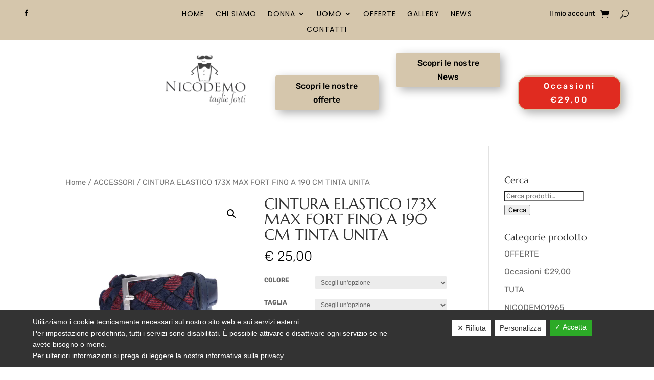

--- FILE ---
content_type: text/html; charset=utf-8
request_url: https://www.google.com/recaptcha/api2/anchor?ar=1&k=6Lc0MQIaAAAAAFJipDPPpaA6-4dRvLbWfSIXfq2p&co=aHR0cHM6Ly93d3cubmljb2RlbW90YWdsaWVmb3J0aS5pdDo0NDM.&hl=en&v=TkacYOdEJbdB_JjX802TMer9&size=invisible&anchor-ms=20000&execute-ms=15000&cb=gw8x6yee4veo
body_size: 44832
content:
<!DOCTYPE HTML><html dir="ltr" lang="en"><head><meta http-equiv="Content-Type" content="text/html; charset=UTF-8">
<meta http-equiv="X-UA-Compatible" content="IE=edge">
<title>reCAPTCHA</title>
<style type="text/css">
/* cyrillic-ext */
@font-face {
  font-family: 'Roboto';
  font-style: normal;
  font-weight: 400;
  src: url(//fonts.gstatic.com/s/roboto/v18/KFOmCnqEu92Fr1Mu72xKKTU1Kvnz.woff2) format('woff2');
  unicode-range: U+0460-052F, U+1C80-1C8A, U+20B4, U+2DE0-2DFF, U+A640-A69F, U+FE2E-FE2F;
}
/* cyrillic */
@font-face {
  font-family: 'Roboto';
  font-style: normal;
  font-weight: 400;
  src: url(//fonts.gstatic.com/s/roboto/v18/KFOmCnqEu92Fr1Mu5mxKKTU1Kvnz.woff2) format('woff2');
  unicode-range: U+0301, U+0400-045F, U+0490-0491, U+04B0-04B1, U+2116;
}
/* greek-ext */
@font-face {
  font-family: 'Roboto';
  font-style: normal;
  font-weight: 400;
  src: url(//fonts.gstatic.com/s/roboto/v18/KFOmCnqEu92Fr1Mu7mxKKTU1Kvnz.woff2) format('woff2');
  unicode-range: U+1F00-1FFF;
}
/* greek */
@font-face {
  font-family: 'Roboto';
  font-style: normal;
  font-weight: 400;
  src: url(//fonts.gstatic.com/s/roboto/v18/KFOmCnqEu92Fr1Mu4WxKKTU1Kvnz.woff2) format('woff2');
  unicode-range: U+0370-0377, U+037A-037F, U+0384-038A, U+038C, U+038E-03A1, U+03A3-03FF;
}
/* vietnamese */
@font-face {
  font-family: 'Roboto';
  font-style: normal;
  font-weight: 400;
  src: url(//fonts.gstatic.com/s/roboto/v18/KFOmCnqEu92Fr1Mu7WxKKTU1Kvnz.woff2) format('woff2');
  unicode-range: U+0102-0103, U+0110-0111, U+0128-0129, U+0168-0169, U+01A0-01A1, U+01AF-01B0, U+0300-0301, U+0303-0304, U+0308-0309, U+0323, U+0329, U+1EA0-1EF9, U+20AB;
}
/* latin-ext */
@font-face {
  font-family: 'Roboto';
  font-style: normal;
  font-weight: 400;
  src: url(//fonts.gstatic.com/s/roboto/v18/KFOmCnqEu92Fr1Mu7GxKKTU1Kvnz.woff2) format('woff2');
  unicode-range: U+0100-02BA, U+02BD-02C5, U+02C7-02CC, U+02CE-02D7, U+02DD-02FF, U+0304, U+0308, U+0329, U+1D00-1DBF, U+1E00-1E9F, U+1EF2-1EFF, U+2020, U+20A0-20AB, U+20AD-20C0, U+2113, U+2C60-2C7F, U+A720-A7FF;
}
/* latin */
@font-face {
  font-family: 'Roboto';
  font-style: normal;
  font-weight: 400;
  src: url(//fonts.gstatic.com/s/roboto/v18/KFOmCnqEu92Fr1Mu4mxKKTU1Kg.woff2) format('woff2');
  unicode-range: U+0000-00FF, U+0131, U+0152-0153, U+02BB-02BC, U+02C6, U+02DA, U+02DC, U+0304, U+0308, U+0329, U+2000-206F, U+20AC, U+2122, U+2191, U+2193, U+2212, U+2215, U+FEFF, U+FFFD;
}
/* cyrillic-ext */
@font-face {
  font-family: 'Roboto';
  font-style: normal;
  font-weight: 500;
  src: url(//fonts.gstatic.com/s/roboto/v18/KFOlCnqEu92Fr1MmEU9fCRc4AMP6lbBP.woff2) format('woff2');
  unicode-range: U+0460-052F, U+1C80-1C8A, U+20B4, U+2DE0-2DFF, U+A640-A69F, U+FE2E-FE2F;
}
/* cyrillic */
@font-face {
  font-family: 'Roboto';
  font-style: normal;
  font-weight: 500;
  src: url(//fonts.gstatic.com/s/roboto/v18/KFOlCnqEu92Fr1MmEU9fABc4AMP6lbBP.woff2) format('woff2');
  unicode-range: U+0301, U+0400-045F, U+0490-0491, U+04B0-04B1, U+2116;
}
/* greek-ext */
@font-face {
  font-family: 'Roboto';
  font-style: normal;
  font-weight: 500;
  src: url(//fonts.gstatic.com/s/roboto/v18/KFOlCnqEu92Fr1MmEU9fCBc4AMP6lbBP.woff2) format('woff2');
  unicode-range: U+1F00-1FFF;
}
/* greek */
@font-face {
  font-family: 'Roboto';
  font-style: normal;
  font-weight: 500;
  src: url(//fonts.gstatic.com/s/roboto/v18/KFOlCnqEu92Fr1MmEU9fBxc4AMP6lbBP.woff2) format('woff2');
  unicode-range: U+0370-0377, U+037A-037F, U+0384-038A, U+038C, U+038E-03A1, U+03A3-03FF;
}
/* vietnamese */
@font-face {
  font-family: 'Roboto';
  font-style: normal;
  font-weight: 500;
  src: url(//fonts.gstatic.com/s/roboto/v18/KFOlCnqEu92Fr1MmEU9fCxc4AMP6lbBP.woff2) format('woff2');
  unicode-range: U+0102-0103, U+0110-0111, U+0128-0129, U+0168-0169, U+01A0-01A1, U+01AF-01B0, U+0300-0301, U+0303-0304, U+0308-0309, U+0323, U+0329, U+1EA0-1EF9, U+20AB;
}
/* latin-ext */
@font-face {
  font-family: 'Roboto';
  font-style: normal;
  font-weight: 500;
  src: url(//fonts.gstatic.com/s/roboto/v18/KFOlCnqEu92Fr1MmEU9fChc4AMP6lbBP.woff2) format('woff2');
  unicode-range: U+0100-02BA, U+02BD-02C5, U+02C7-02CC, U+02CE-02D7, U+02DD-02FF, U+0304, U+0308, U+0329, U+1D00-1DBF, U+1E00-1E9F, U+1EF2-1EFF, U+2020, U+20A0-20AB, U+20AD-20C0, U+2113, U+2C60-2C7F, U+A720-A7FF;
}
/* latin */
@font-face {
  font-family: 'Roboto';
  font-style: normal;
  font-weight: 500;
  src: url(//fonts.gstatic.com/s/roboto/v18/KFOlCnqEu92Fr1MmEU9fBBc4AMP6lQ.woff2) format('woff2');
  unicode-range: U+0000-00FF, U+0131, U+0152-0153, U+02BB-02BC, U+02C6, U+02DA, U+02DC, U+0304, U+0308, U+0329, U+2000-206F, U+20AC, U+2122, U+2191, U+2193, U+2212, U+2215, U+FEFF, U+FFFD;
}
/* cyrillic-ext */
@font-face {
  font-family: 'Roboto';
  font-style: normal;
  font-weight: 900;
  src: url(//fonts.gstatic.com/s/roboto/v18/KFOlCnqEu92Fr1MmYUtfCRc4AMP6lbBP.woff2) format('woff2');
  unicode-range: U+0460-052F, U+1C80-1C8A, U+20B4, U+2DE0-2DFF, U+A640-A69F, U+FE2E-FE2F;
}
/* cyrillic */
@font-face {
  font-family: 'Roboto';
  font-style: normal;
  font-weight: 900;
  src: url(//fonts.gstatic.com/s/roboto/v18/KFOlCnqEu92Fr1MmYUtfABc4AMP6lbBP.woff2) format('woff2');
  unicode-range: U+0301, U+0400-045F, U+0490-0491, U+04B0-04B1, U+2116;
}
/* greek-ext */
@font-face {
  font-family: 'Roboto';
  font-style: normal;
  font-weight: 900;
  src: url(//fonts.gstatic.com/s/roboto/v18/KFOlCnqEu92Fr1MmYUtfCBc4AMP6lbBP.woff2) format('woff2');
  unicode-range: U+1F00-1FFF;
}
/* greek */
@font-face {
  font-family: 'Roboto';
  font-style: normal;
  font-weight: 900;
  src: url(//fonts.gstatic.com/s/roboto/v18/KFOlCnqEu92Fr1MmYUtfBxc4AMP6lbBP.woff2) format('woff2');
  unicode-range: U+0370-0377, U+037A-037F, U+0384-038A, U+038C, U+038E-03A1, U+03A3-03FF;
}
/* vietnamese */
@font-face {
  font-family: 'Roboto';
  font-style: normal;
  font-weight: 900;
  src: url(//fonts.gstatic.com/s/roboto/v18/KFOlCnqEu92Fr1MmYUtfCxc4AMP6lbBP.woff2) format('woff2');
  unicode-range: U+0102-0103, U+0110-0111, U+0128-0129, U+0168-0169, U+01A0-01A1, U+01AF-01B0, U+0300-0301, U+0303-0304, U+0308-0309, U+0323, U+0329, U+1EA0-1EF9, U+20AB;
}
/* latin-ext */
@font-face {
  font-family: 'Roboto';
  font-style: normal;
  font-weight: 900;
  src: url(//fonts.gstatic.com/s/roboto/v18/KFOlCnqEu92Fr1MmYUtfChc4AMP6lbBP.woff2) format('woff2');
  unicode-range: U+0100-02BA, U+02BD-02C5, U+02C7-02CC, U+02CE-02D7, U+02DD-02FF, U+0304, U+0308, U+0329, U+1D00-1DBF, U+1E00-1E9F, U+1EF2-1EFF, U+2020, U+20A0-20AB, U+20AD-20C0, U+2113, U+2C60-2C7F, U+A720-A7FF;
}
/* latin */
@font-face {
  font-family: 'Roboto';
  font-style: normal;
  font-weight: 900;
  src: url(//fonts.gstatic.com/s/roboto/v18/KFOlCnqEu92Fr1MmYUtfBBc4AMP6lQ.woff2) format('woff2');
  unicode-range: U+0000-00FF, U+0131, U+0152-0153, U+02BB-02BC, U+02C6, U+02DA, U+02DC, U+0304, U+0308, U+0329, U+2000-206F, U+20AC, U+2122, U+2191, U+2193, U+2212, U+2215, U+FEFF, U+FFFD;
}

</style>
<link rel="stylesheet" type="text/css" href="https://www.gstatic.com/recaptcha/releases/TkacYOdEJbdB_JjX802TMer9/styles__ltr.css">
<script nonce="SQa7s5M5XzNQFM8Ra6P0_A" type="text/javascript">window['__recaptcha_api'] = 'https://www.google.com/recaptcha/api2/';</script>
<script type="text/javascript" src="https://www.gstatic.com/recaptcha/releases/TkacYOdEJbdB_JjX802TMer9/recaptcha__en.js" nonce="SQa7s5M5XzNQFM8Ra6P0_A">
      
    </script></head>
<body><div id="rc-anchor-alert" class="rc-anchor-alert"></div>
<input type="hidden" id="recaptcha-token" value="[base64]">
<script type="text/javascript" nonce="SQa7s5M5XzNQFM8Ra6P0_A">
      recaptcha.anchor.Main.init("[\x22ainput\x22,[\x22bgdata\x22,\x22\x22,\[base64]/[base64]/[base64]/[base64]/[base64]/[base64]/YVtXKytdPVU6KFU8MjA0OD9hW1crK109VT4+NnwxOTI6KChVJjY0NTEyKT09NTUyOTYmJmIrMTxSLmxlbmd0aCYmKFIuY2hhckNvZGVBdChiKzEpJjY0NTEyKT09NTYzMjA/[base64]/[base64]/Ui5EW1ddLmNvbmNhdChiKTpSLkRbV109U3UoYixSKTtlbHNle2lmKFIuRmUmJlchPTIxMilyZXR1cm47Vz09NjZ8fFc9PTI0Nnx8Vz09MzQ5fHxXPT0zNzJ8fFc9PTQ0MHx8Vz09MTE5fHxXPT0yMjZ8fFc9PTUxMXx8Vz09MzkzfHxXPT0yNTE/[base64]/[base64]/[base64]/[base64]/[base64]\x22,\[base64]\x22,\x22w71OwpvDnsOdwrgpGkfDjAIaw6QeM8O2Sl1vXcKLwqVKTcOIwoXDosOAE17CosKvw6bCkgbDhcK9w73Dh8K4wrMOwqpyeWxUw6LCgzFbfMKYw6PCicK/dsO2w4rDgMKIwplWQHBPDsKrBsKIwp0TGsOiIMOHK8OMw5HDumTClmzDqcKjwp7ChsKOwql8fMO4wrHDuUcMITfCmygBw4EpwoUswobCkl7CvcOJw53DsndvwrrCqcOXMz/Cm8OBw7hEwrrCiQ9ow5tiwrgfw7pLw4HDnsO4b8O4wrw6wqFJBcK6OsOySCXCvlLDnsO+T8KmbsK/wpl5w61hLMO1w6cpwplSw4w7MsKOw6/CtsOwY0sNw5k6wrzDjsOSF8OLw7HCqcKewodIwqrDsMKmw6LDosOICAYvwrtvw6g7Fg5Mw59SOsOdAMOhwppywqpUwq3CvsK3wrE8JMKqwq/CrsKbDETDrcK9RgtQw5B5Cl/CncOKG8OhwqLDiMK0w7rDphUSw5vCs8KrwrgLw6jCnDjCm8OIwqXCgMKDwqcaCyXCsGZYasOue8KwaMKCBMOeXsO7w5Z6EAXDsMKsbMOWZzt3A8K0w6YLw63CqcKgwqcww5zDo8O7w7/Dm2dsQzNKVDxEOy7Dl8Oew6DCrcO8UCxEAD/CtMKGKlZTw75ZemJYw7QfQy9YDcK9w7/CojMzaMOmZcOxY8K2w69Lw7PDrTZqw5vDpsOaS8KWFcKbGcO/wpwuVSDCk2zCgMKnVMOxOxvDlWwANC1AwpQww6TDqcKDw7tzZMOQwqhzw7/CoBZFwrjDqjTDt8OcGR1LwqpSEU52w7LCk2vDosK6OcKfYxc3dMOtwr3CgwrCocK+RMKFwqHCukzDrmkyMsKiB37Cl8KgwroAwrLDrFbDsk90w5lDbiTDucK3HsOzw7/[base64]/[base64]/DjsKiSivCnwVDw6PDvQ/DlHAVwqoKw77Ct0wvRTwUw6fDgktVwpTDscKfw59Iwq4Dw6bCgMKeVgYHEQbCmHl5Y8OZG8Oidk7CvMOXenhAw4LDpsOTw7/[base64]/a2JkwqIlYjpSe8O3Vy8rbcOsDMOJw6LDrsKhckzCkMKraC1ZbVNEw5fDnDjDk3jDsFYrZcKAAzbDl25+TcK6OMOzBMOmw4/DtMKaCkQHw6LCqsOCwoZee0pyTzPCjDxgwqHDnMKAQmfCj3pYDxfDu0vCnMOdMRtCMFfDlXBhw7MKwqbCssONwpHDoWXDmsKcE8O9w5LDiAMtwrLDtXzDo35lYl/[base64]/CrMKKwqYkasKxw5htTETCi0lqOcObR8OcJcO+UcKdeEPDlwrDqVLDsFvDpBjDjsOLw51pwoZ6wqPCq8Kjw5/[base64]/[base64]/[base64]/Ci1PCk8OzB1XCqMKWMSrCuW7CgHxDJcONwqrChVfDulUfGEDDqjvDmMKDwr1lPUYXMMOcX8KNwqzCgcOJIS7CmjjDgcKoGcOZwojDnsK7YGjDm1DDjwFuwozCssOuMsOcVhhFIEDCkcKiMMOcEMKUIyzDssKcDsOpGBTDnS3CtMOpGsK5w7V9wpHCk8KOwrfDij5JJm/[base64]/wp3DowLCp8KGw77DvC3DmcOww5zDssKDPMKiV356wqzCm096LcKrwr/DrsOaw5rCrMKkCsKcw4/DpMOhLMO5wpLCtsKiwrbDrWgMX0gow6XCmRPCjlg1w5IYOxpywoUnSMOxwpwuwpXDiMKyKcKIBXhgS07CpMOMDR1AEMKIwossL8KPw5rCilYzN8O5IMO5w77DhgDCvMOqw5E/P8Ouw7bDgiZxwqfCncOuwrcUAHt6csO4XQ/ClBAPw6M8w7LCgmrCig/DgMKaw5EDwp3DpmnDjMKxw5HCnSzDr8KKbMO5w6FQAmvCv8KJXQ4QwpZPw7TCqsKvw4/[base64]/KMKvw4vDmRgiUcOtLMKkw64xYsKzwr4TRi4OwrU4DWjCq8KEw6NBYwPDqXBWeQfDpy8lUsOSwpHDoxMUw4bDvsKhw7oSBcORw43CtsOJBsOyw6HDvxrDqB4peMKfw6g6w5YHacK2woFAP8Kfw7nCoCpSXGrCty0/ZSpTw7jChSLCj8KJw4XCoH8KFsKpWCrCk33Dvw7DqSfDrgTDicK6w67Drw1lw5IwIcOMw6rCv27CnsOjXsOpw4rDgg4sRWfDi8O8wpXDk1QKPg/DtMKOZsKmw5Z6wpjDh8KMfVHCoUzDlTHCiMKWwrTDmHZJUMKXKsKqDsOCwq51wp3CmU7DgsOlw5UEOMKvbcKwasKdRMOhw4ldw6NWwqR1TMOBw73DisKEwotxwpPDv8Onw4lZwpZYwpMKw5PDi3Fjw6wxw67DpsKwwrHCmjjDtnXCvR/DjQfDrcOKwobCi8K2wppYEAM0GkR1TW/Cg1jDosOow43DjMKKXcKPw4JtLmTCkmAEcg/Cn3tjTsOGE8KuHDHCnF/DrgrClyjCnxnCpsOyOHlxw7jDg8OwInjCtMKobMOPwrFbwqLDm8OgwrjCh8O9w4fDp8OXLMK0ayLCrMKaQHEfw4XDrDnCrsKNB8K7wox1wpDCrcOuw5oawrfCrkAyJsO/w7A6IXJuW0Y7anBvXMO8w7IGVwfDuFHCuDY/BnzDgMOZw4BVbF5xwpEpR1o/BQhmwqZawpIUwq4mwpvCoQnDoBLCrB/CjybDqnROOR8/WVTClhohHMObwrfDiVvCmsKDXsO2I8ODw6jDkcKZOsK8w4FgwpLDnALClcK8dxIiBTk7wpISKhoRw4cew786J8KjAsOpwpcWKHbCsxbDvX/CucKbw4ZSJktFwoLDo8K2NMOgF8ONwqPChMK8QlIMdTPCmn3ChcOgU8KdWMKFAlvDscO/[base64]/dMKRw4fCsidXwokJexrCjBNwc2TDvMOUw4TCvcKEAwnCsXNSIgPCi3bDmcKjCmvChVUZwonCg8K2w67Dnj/[base64]/w7TDrcKQdxfCsXYjw5s7wq7Cl0xYwp9Qw6gddkTCj0FBJBtJw6zChMKcNsOpbQ/DrcOOwqRiw6zDtsOtA8KAwoJYw5YZO2w4wq5/[base64]/w4HDpsKSwpLDoMOZw5YzZTsAYcOWwqwORHEpORhYalrDnsKpw5Y6BsKUwpwWNsOeBHnCrT/[base64]/GznClcOAw5I4aybDjVXCmmzCmsO8w7HDmRrCpTDCh8KWwqYLw550wpcZwo7ClsKNwqjCkzx2w6xzUX3DjcKzw5k2QlgxJ31/[base64]/Ct8KGbxjDvUlow6vDmcKMUcKUw43ClQUOwoHDvMKyOMKaccOsw4F0IX/[base64]/wqnCscKWWALDkMO0wo8EN8KqXhPDulHDpcOSw7DDtA/DlcK8cA/[base64]/CoB98w7DCusKvJgY4cSjDoAXCnRw7YRNiw755w4EGOsO+wpPCv8KtaQgGwqtcATHCm8Olw6wXwr1aw5nCpS/ClcOpGVrCqWRCXcOfPAjDjQZAbMKJw5Q3FVg/BcOqw7gQfcKEJ8K9NkJwNFHCr8OXa8OjRnPCocKFPRDCn1/CjSYuwrPDuTxTEcO8wovCsyMyAA5vw4fDh8O6OBBpG8KJNcKOw7nDvG3DkMOuaMODw69yw6HCkcKww5/[base64]/Dv8O8w5ViXGZvIwnCiMKldcOrQ8OzwrY1NikHw5Yxw7DCnGsaw7PDscKSM8OQA8KqEcKdTnDChWpKf1LDpcKMwp1pBsO9w4DDpcK7ZHvCkXvDusOiCcO+wr4twrrDtcKCwrDDn8KKYsOiw6nCpk9DU8OQwqLCrMOXPFrDmUg+QsO1KXVsw4HDgsOVAE/Dqm4XC8O4wq1TR39sJDfDksK/wrBUQcO8KXrCgyfDt8K9w4dDwoAMwqvDvUrDh2UbwprCtsKYwopHPMKMeMOPAwfCucK+Hn8/woJiKn8GSlbCpcK7wqgka2JrLMKkwo3CoE3DlMKmw4Fhw4xiwqLDi8ORXW1uSsO1IT7Cvy3DvsO6w7NFHkHDr8KuFlHCu8Kkw7wvwrZDw5pRWUPDksOjacKYY8K5V0h1wozDqlhVJzjCn3JEdcKrK0opwofCisKsQnLDjcKFZMKOw5/CjcOuD8ORwpE6wpXDmcK1A8O2w7TCo8OPSsK/GgPCoxnDiEkOTcKjwqLDpcO6w5JOwoIdLsKVw449OzbChl5OLMKMLcK0fyg4w6lBYcOqfcKdwoTCosKnwoYzRgbCqcOJwo7CqTvDgg/[base64]/wo3Cv8O3GSVJw7nCnTJPWjXDtUrDuXALwphywoTDtcO2Gz1Iw5obUMK1GwzDtXVAa8K9wqDDjTXCmsK1wpcHeTDCqUV/CHXCs3w1w4DChEprw5XCicKObmjCmcOOw7DDtj5gGkA5w6F9Mn3DhGk6wpPDkcKcwonDljbCocOJazPCjl7CgWc3Gh9jw5MlXMO/DsKUw5bCny3Ch27Dn3FXcTw6wpY5H8KKwq9yw7sNU08HH8Oefn7Cl8OTQXsowrPDkEPCkAnDgz7Cr2xjXGYYwqBBwrnDhn7DumLDkcOswrE6wovClAQEEg1uwq/ClWIULj53EhfClcOfw58/wro+woM+HMKWBMKVw7ENwoYZX2LCscOYw7BYwrrCuG8wwrsBXsKrw57DscKgS8KZa3TDj8KJw6jDsQR9fVgzwrYBL8KKOcK4SBzCtcOjw4/DmMK5JMKjKkMIAlVgwqHCqT5aw6/[base64]/wqDDpErCnzIWw4oGw7LDgMOgeFZ7M0HCvMOUwpbCo8KSdsOpT8OqJMKuJsKoF8OcXAXCthd6H8KAwq7DucKgw7rCtlkZDcKzwpvDrMOERncOw5LDh8O7HH7CuXolQinCnAYka8OYXwrDukgOFnzCq8K3cR/[base64]/w4tuwoFqJ8O5XnTDqXV6w4XDjznDgTcow6daF8Ovwq8/wo/Dk8OYwrEBdxkQwqTCisOrRUnCpMKvacK8w7QNw7wVPMOEFcOIJcKgw751Z8OoDmvCo3MdXUclw4bDhmMDwqfCoMKbbcKLQMOpwoDDlsODGErDv8OaBHwXw5/Ci8OQMcOHATXDl8OAGyXDvMKswopnwpFOwqPDgsKcRyd2MsK5XV7CvjZOAsKATk7CrMKLwrl5ayrDnELCuHnCqTrDlzIgw7xxw6fCinDCiCJBRMOeXGQNw6XCqcK8Ek/CmS7Cg8Ocw74lwosww7UYYADCgTbCoMKYw69YwrcublMIw6ADasOtasKqecOkwpY2w4HDuwQWw63DvMKnbiXCs8KOw5pmwrPCkMKhEMOvX0bCuyDDkiXCnjvCtgbDnFxjwpxzwq7Dt8OJw5wmwrQZP8KcCDJ+w6bCgsO0w6PDnGpWw4wxw7/CsMOAw6EobB/ClMK4VcOCw7V+w6jCrMKBPMOsFG17wr4YDHNgw6HCoFPDqkfCi8Kzw6ZscnjDs8KdJsOnwr92On/[base64]/wpgPFsKnwo87PRfDvEvCqcKaw4hiTMKcPMOjwrfChsK7wpMSOcKBW8OvQsKEw5sERsOyOSs7UsKYPRbCjcOMwrFdV8OHYDrDgMKXw5bCsMKWwoFtIUZwFksewo3CoyAcw4ofOWTDnivCmcKTacOwwonDvy4aSn/CrEXCmlvDg8OBOcKLw5rDm2PCsSvDj8KKSUIpN8O5OsKYYncXKwZ3worCsWhow7rCocKQwq06w5PCicKyw64wOVQwKcOmwrfDjTdmXMORWS9mDBgcw5wuOMKKworDlkdfAWlGI8OZwr0pwqgSw5DCnsO+w5gid8OeYsO+SjbDscOgwoB4e8KVeBp5SMO2BBbCsAM/[base64]/[base64]/[base64]/PigYwqjCtWUvw7XDlW3Dq8KswqI6ez7CocO8DQ7Dv8OVcR7ClhXCtVNsb8KJw4XDuMKnwqFPLMOgccKhwoh/w5jCk3hzQ8OkfcODSisfw7rDq3Rlw48XG8KZQMOWMlLCsG4fHcOtwoXCj2nCrsOXfcKJb1cnXk8Sw6YGMgTDik0Nw7TDsWLCpWdeNgfDog7CmcOfw6Q/wobDiMKkMsKVYCIeAsOPwohxaE/DkcKTZMORwrXCh1dpAMOHw7ESRsKxw78rcyB1w6grw7zDqVBCasOvw7LDnMOQBMKOw6tKwqhrw7x+w59aB3wSwq/CiMOBSW3CrUgZcsOrNMKsKMOiw6oeViHDjcORw7HChsKhw73CvSfCsjLCmzDDtHXCgjjCrMO7wrDDhV3CsGBrWsK1wqnCjhjCrxnDhkUxw55Lwr7DqMK0w7nDrSMPZsOtw7XCgMKoecOTwozDkcKLw4fCgh54w6ZwwoBcw5RdwrXCoRt+w7B9LQ/DnsOZSjvDj0LCoMOdHMKIwpZ/w4waZMOiwqfDh8KWEVzCkGQtNHTCkQBMwoFhw5jDlFZ8XVDCvBsxCMKiED9Vw7UMG2t2w6LDrsKgLxZ6wrN0w5pHw44VZMOvf8OBwofCp8KfwqjDssKgw4Vlw5zCuUdxw7rDtj/Cp8OULTPCoTXCr8OhLcKxPishwpcSw452embDiV5Dw5YowrlpHysIdsO7AMOIS8KWPMO8w6Y3w7PCk8OkUX/[base64]/[base64]/w6cNfTPCqcO1EMOaUH/Ckk4LOcKQwrc9dH0oGMOFw5TCszgwwq7Ds8KMw5HChsOjOwEJQcK1w7/Cj8KAQ3zChsOsw4rDhwvDvsONw6LCocKhwpQSbA3CvMKafMOndiTCqcKlwqDChnUOwpfDihYFwqvCrh4ewprCsMK3wo5Nw7xfwozDj8KBY8OlwqfCrRpow5Atw657w4LDrcKow6UZw7QwB8OhI33DuWbDssOqw5kCw6Jaw4EJw4hVUwdDK8KVB8KYw58lDV/[base64]/A2vCsG0twp7DrMOJZjJtWMOuPmfDvMKowqdlw4jDssOfwp8XwqLDslxSw7IwwrkGwq4ZTmHChEfCtmDCllrCr8OZa1XCj05QPsOaUjjDnsOFw4oTXARgfVcDPMOEw47ClsO9N3DDiD8MSkoSeGfChSNQAXI/[base64]/DuzHCsV4iRF/DqsKsFMO7WzbDgl50LsKrw4xHBDzCmSl9w5VKw7rCo8O3woh5R0DCohDCuAAnw6bDjC4Awo/CmEpuw5DDjhpNw6fDnz0rwoJUw6oiwqxIw4prw5RiCsKQwq3CvGnCv8OhYMKCPMOCw7/ChA9AR3NzWcKcw6rCvMO9KsKzwpNkwrYeLQhkwoXChl8Fw7/CnAdDw5XClEBKw5QFw5LDkAcNwosawq7Ck8Knb1bDsDhCf8OAdcKPwo/Ck8OwaS0uHcOTw4LChgnDpcKVw7vDtsOIKMKyKW4SYT9cw7DCuEs7w5rCgsKjw5xiwpAxwqbChA/CqsOjesK1wotYdQMGKMK2woMXw4LCpsOXwpdyAMKZOcOlYkLDrsKLwrbDvlTCucKfVMO1eMOSIWxPdjYWwo9cw71Sw6nDnzzCqlojKMOwNC/[base64]/DonvCsx8UwrV/wqPCrsO+VsKMQgvCr2U3OcK6wqjCq0UrXWcAw5bCnlI9w4lFTGPDvBTCun8dAcKHw47DgsOrw6c3GFHDiMOBwp/CssOqAsOPN8OuccK7w63CkFrDpSPDjsOBFsKOHijCnQxiDMO4wrtgHsOTwo0QFcKuwo5+wo9XDsOawpjDusKPdQE1w5LDpMKKLRLDl3nCiMOOATvDpy5iIG03w4XCjlzDghDCryorc1fDryzCuGxOQSppwrfDssOwQB3DgUB7CAp/[base64]/[base64]/w7xWwqbCsCoCJMOow504w7rCilrCg3/CtmkawrUVRWXCjnjDhQULwrHDmMKLNR94w5RhbGnCucOuw4jCtwPDox7Dvh/DrcOwwqUQwqMJw5fCoSvDusKiZsOAw4ZUdi5Gw6VIw6NWQUwIU8KCwpUBwqrCu3VkwrvDoV/[base64]/DosO8Qzs4w4jCl8Ogw6TDgD47OQFyw7/DqMOSFl/Dk3jCusOYenfCr8OzbMKfwrnDk8OKw5jCkMK1wrNgwokBwpNCwobDll/[base64]/DiVHCv8OAw7/Dl1PDoMOcYAPDmTJMwoMlw5IxwobCnMK4w5wVFsKtaBbCkBPCug3CvjTDiUQ/wp7DicOVCgYewrA3RMOIw5N3V8O1GENfRMKtJsO9HMKtwrvCmmjCgm4cMcKsJSbCrMKhwqLDgWA7wr9dDcKlDsKFw7/CnBh+w57Cv0Acw7fDtcKkw7HDvMKjwrvCg1fClzFjw5bDjhTCg8KpZXUbwozDhsKtDEDDrMK/w7sQK0TDgHzDpcKfwqvClQx9wrbCtAbCr8OSw5APwoY4w7DDlkxaGcKhwqrDtGYlHsOwZcKzAkrDhcKwbSHCjMKTw48UwocAHwTChcO5wrYESsOvwoIcWMOIY8OCGcOEBC52w78VwplEw7HDr0/CrgvCscOFw5HDssK0CsKVw4fCgDvDr8Kcd8OfWmUlNQFBGcOBwo3CmQQxw7HCmwrChhbCqj1dwoHCtcKSw4lmHWUDw7HDiUbDksKre1oow44ZesKfw4prwqp/w4nCiVbDjmoBw75mwqBOw5LDgcOLwofDscKsw5J9KcK8w6bCugrDpMOHCkTClUjDqMOGFyLDjsKUTmfDn8OWwp8MGnhCwq/DqHcqU8OvcsOtwofCsWHDjcK4RMOqw4jDtSFCKgbCsQTDoMKHwpdcwoPChMOzwqXCqzrDmsKgw7vCtxd0wprCuhDCksKSAgwxJhjDjsOiWQHDsMOJwpstw5bCnVQWwolpwqTDjlLCp8Kjw7/[base64]/[base64]/ByXClR8mAsOawpLDklMDw5HCtsOZXGAqw6nClcOcw7nDpcKAcDBXwp0nwrzCsAQTZTnDuwfClMOkwqvCghhyBcKtNMONwprDr0nCtXrChcKqInAnw6p7CUPCncOTcsOBw7DDqAjClsKXw6IvWRs5w7LCpcO9w6ofwp/[base64]/[base64]/w47CjMKUNirDocOvw6l/M8KBNSsGMcKeWcO9w4LDiTckJMOYM8OUw63Dh0bCpcOOb8KQAFzDjMO5KMOAw49CeTo6NsKGE8OHwqXCicKxwo59KMKsR8ODw7ppw5DDhMKANHrDllcawqxhL1wrw6TCkg7CpcOURXpgw5YiLgfDrcOIwo7CvcKlwoLCqcKrwoDDswgiw6HCi2/CjMO1wqw+eFLDrsOMwrbDuMKHw6dUw5TDoxoMDWDDhirDuVs8NSPDhwIQwqXCnSAyTcOrB3RoUsKhwofClcOIw6TDgxw6a8KhVsK9G8KAwoApAcKtXcKbwrzChBnCssOSwrwAwrvCtD4GVyDCiMOSwp5lGGZ/[base64]/VMKwe3IvFMOmw4IJBMOzWcORWGfCu3F5NsK2VwvDt8OUDArCiMKzw6TDssKmP8Oywq/[base64]/CtsOOw7nDusKTKE3CjiwjN8OHD8KnacOWw7x9BDTCocO3w7rDpcO9wq3ClsKBw4sSE8Kkw5LChcO1YC7CpMKKesKNw7dZwp/CmsKmwqplF8OfQcKlw7gswpjCvsO2YHvCocKfw6DDoVgnwqcYWMKowpg3Xk3DrMK/NGV/w7PCsVtEwrTDnFrCtS/DlRDCniV2w6XDi8KKwpTDsMO2wr01E8O2IsKOR8OAT1zCtsK+Jz45wrfDmnhAwqsdIy87PlY6w4HCrMOYwrLDssKXw7Nnw584cGMqwohgcyXClcOGwo3DhMKQw6PDly/Dm2kTw7XCgcO7FsOOQi7DsVPDhk/CvsKURQIvc2rCgWvDoMKAwrJQYhZew6nDhQQ6b2TCoWXChQ0IWWXCm8KlTsOyWyFPwoRJJMKtwr8eVnI8ZcO4w5HCncK/[base64]/Y8OmF8KZwoJ4FcOAw4bCp8KtADh9w7tnw4/Dkypfw7bDrcKrHx/Cm8KAwoQUOMOvVsKbwrPDkcKULsOrSD55w44yccOdRsOpw7HDgzo+woA2JgVbwofDs8KDCsObwq0Ew5bDi8OzwpzCiQ1CLMKibMOfJVvDjh/Ct8OSworCp8K+wpbDuMOrCGxowq96VgRTSsOBWATCgMK/f8K+TsKZw5DCkXDDoSAawoRmw6oYwqPDu0lmD8KAwozCkQhNw7ZCQ8K/wpTDvMKjw415DsOlPAQ1w7jDv8KVAcO8acK6ZcOxwqEtw4TCiEgYw48rBl46wpTDrsOvwqnDhXBRQ8OKw6TCqcKzfMOJHsOPWjwqw7BRw73CicK4w5XCvsOPLMOpwq4bwqQUGcOkwpTClF9aYsObFsOewpNkKU/Do0zCo3XDt0/Ct8Olw7Vlw4nDnMO8w6heATbCvXrDvBtywooYcWbDjGDCksKkw6puK3AXw6HCi8Kxw6/Dv8KIMycmw4YbwopiDyd0SMKITEXDlsOlw7fDpMKZwp3DiMOrwo3CujTCsMOjFCnDvDEWBRZEwqDDlsKEG8KmB8OrDTHDrsKow68rG8KoOEFdb8Kad8KhZiTCj03DqsOjwovCmMKsfsOUwpnCr8KVw7HDg1QKw7wGw6EPM2oGYwVHwqDDpn/Cm1zCgwLDpDfDmVrDtw3DmcOTw5wdDU7CnUpJVsOgwqE1wqfDm8KTwr4aw4sVF8OCHMKqwpQbBsKCwpjCl8Kzw4tLw6lxw6sSwrZIPcOPwpIXIjnCqgQ4w4LDk1rCn8OMwroyGnXCrCdmwotSwqINGsOcaMOuwo02w4JOw51/wqxuZW3DhCzCiyHDkUdWwpTDt8KrbcOnw4jDu8K/wqDDqMKWwoXDqsK0wqDDusOHEHd1dElWwo3CkRpHW8KCIcO7K8KcwoUJwpvDmyA5wo08wppJw49eOm4Bw6xRWiltR8KCIcOJYXI9w4PCssO+w6/DqAlPdcOtWCbCgMOyFcK/cAjCusOEwq4JO8KHb8KNw6UOT8OJbcO3w4Vrw4sUwqzDsMK7wpjDkRrCqsKxw71wecK/BMK+OsKVVWXChsOCTgcUdBoHw5Q7woHDm8O8woIbw4HCkAETw7jCpsO2wqTDosOwwpzCh8KDEcKMEsK2Y0Y+XsKCPsKGEsO/[base64]/[base64]/wpLDl2fDkMKjwoE5w7nCrsOOJcKCUMOJTSFvw71OaSnCiMK5LBUWwqXClcKIcsORAx/CtFLCiTgWQ8KKYMO4Q8OCAcOOUMOtH8Krw5TCrjTCtVbDhMKjOhvCuFrCtcKWQsKkwpvDoMO1w659w7rDvWMROm/CusKMw6vCgTbDjcOtwooeNsOQI8OsUsKew4ZGw4TDlEHDpVnDul3Dix3DozfDsMOkwopZw7/CjMOOwpRNwrJFwoMcwoBPw5fDs8KNNjbDrjDCuwLCnsOPdsODQ8KbAMOeScKBI8KPNBxkSQ7Cn8KDFsOfwrEJah0oM8K1wqdGE8OsO8OUMsKwwqXDjcOowr8WZMKOOyDCsjbDmlbDsWbCpkQew5IAGi4za8KlwqPDsGLDmSoPw6TCpF/CpcOBdcKbwo18woHDvMKUwo0SwqTCt8Kzw5pBw5tCwrbCi8Otw43ClWXChRfCu8O2bxDCgcKaWsOywpbDoU7DrcKKwpFbYcKNwrInDcOoKMO4wqIdPsK9w4jDmMOtVBrCnV3DmmQLwoUOeVVBegLDrCDCtsOQX3tsw7YSwolWw4PDpcK7w5wLBsKBw5FkwrsCwrHCoB/DuWjCk8K4w6TDqHDCgMOewrXCiC3ChcOdEMKTGTvCsWjCp0jDrMOHCltCwpTDscKow69CVC99wqzDsj3DsMODezbClMO5w7TDvMKwwq7CmMK4wpMmw7jCgB7Cn37Cq0LDl8KIDjjDtMK8LMKhRsOfBXdmwoHClUPDglA8w6jCpMKlwpN3GMO/JxQqX8K5w5Mgw6TCgMO9PMOUdwhkw7zDhSfDgAk9dTTDgsOmwopKw7ZpwpvDhl/CpsOhRcOswq49N8O5GcKHw7HDoEkfAcOZamDClSfDkx0MU8OEw4zDuk48VsKhw7x+c8OdHw7ClMK/FsKkTsOASAPCoMO8SMOHB25TbXLDp8OPEsKAw4xfNURQw5odfMKvw4zDu8OIEcOewq4GVk/DtHnCmFEMI8KbKcO1w6XDsjjDtsKmOsOyInvCkMOzBF0UQCLCpgXCi8Kqw4XDhDLDvnhkwo9EO0Z4BGdodcKQwqTDuhbDkyTDtMOaw6JswoFuwosxZMKjd8Ojw5ZhUhkzP1vDlFVGe8OMw5cAwpPCj8OvCcKgwq/Cg8KSwoXCtMOZfcKcwqYNCMKZwozCpcOywpvDr8Opw6hkJcKrWMOxw6fDr8K6w4ZHwrPDvsO7dTc/OzJIw65vYVc/[base64]/w5LDjVE8FE16FMO1woTDqhQBw7UdT8OAwp1CesO0w5/[base64]/[base64]/DjsO7Jhp5UcKZUFbChsKqw5DDkDYNw6vCn8OofgMAwq8QEsKTYcK5GjPCl8OEwpEzDBvDnMO5NMKjw7EMw4zDuAvDq0DDjgNpwqItwr7DqsKvwrA6JirDjsOCw5HCpSJ9w53CuMKXH8K9woXDlBLDosK7wpvDqcO/w7/DhcO4wrvClE/[base64]/[base64]/VsK/IsKXRsKrZsK/w45zDsOiw6g0wq3Dh3lgwoAhFcK2wqQRMSgHwpFkBTPDqHRww4NdM8OWwq3CscKhHW9DwqdcFxjDvh/Dq8KGw7oiwr9Qw7nDjXbCtMKTwrrDi8O7UxsgwrLChh3CuMO3GzDCnsOmOMOrw5jCizrCl8KGEMOxHTrDq1FOwqnDg8KITMOPwr/CkcO2w5vDrUkLw4TCgWEWwrpyw7BjwqLCmMOYMkzDvlBtYSoOZyN8PMOcwqMkK8Ofw6t4w4vDlMKDAMO2wo1pNw0Uw71dFVNRw4sYH8KJCQsqwpPDq8KZwo1jfsK7bcOQw6PCoMKyw7RmwqzDrsO5I8OnwrTCvn/CpQBOCMOMLEbCpn/Dih07QHjDp8Kiw7AMwpxPBcOxZxbCqMO9w6vDjcOkRGbDqcOmwoNcwphPFUE0PMOheyxSwq/Cu8KiXQMwSlAFHsKzaMOGHQPCgEA/[base64]/DmsKZwolDOcKmwrhrw7zDlsOvGzx3w4PCmcKJGV1zw7bDrwfDlmzDtcOaLMOHOC1Xw73DnCfDshrDuDdkw6pSKsO7wrrDmhNiwpZqwpcMG8O1wp4PQRfDoiPDt8KBwpFEAsKPw4hlw4lLwrtvw5VUwqcQw6/CosKOW1HCqiFiw6pyw6LDuHXDqw9Mw71bw71IwrUuw53Dgy8TNsK+dcOWwr7CocOqw4c+wr7DmcOXw5DDp1Mvw6Y3w5/DqnrCiSvDjEXDtGXCjcOuw4TDusOSQVxxwrEkw7zDiEzCkMKFwrnDtAF+fEbCv8OWAkVeH8KSYFk1wprDh2LCs8KbEWbCqcOTKsOQw4rDjsOgw5LCjMOkwrTCj1EYwqQjBMK3w4wdwpRKwoPCux/Do8OQa37Co8OvclbDo8OVdDhQE8OJRcKDw5DCo8Kvw5vDml8eAXTDocK+wp9MwpfDhGrDpMK1wqnDl8OFwq86w5bDg8KWWwXDux1TASzCuXF1w7ICM33CpW7Ck8KdZTjDmcKEwrEDaw5cGMOML8KMwo7Dp8KZwpvDpUM5dRHCq8OYK8Ocwqp/aSHCi8KWwpTDmFsbRRXDhMOtbsKYwozCtQNbwrlswp/CpcOjVsOhw5jCoXTDiCMNw57CmwtqwrHDgcOswqDCt8KnGcODwozCjhfCpVLCuDJiwofCiinCqMKIBiUbTMOYw47DuC1jIC/DkMOuD8KBwr7DmSzDjsOSNMOZGH1IRcOSesO1YTkEQMOWJMOKwrnChsOGwqHDsARKw4ZWw6TDgMOxHcKTScKuDMOdBcOGYcK0w5TCokzDkWbDlC09F8KAw4LDgMOzwo7DicKgZMOQwpzDpW8NKTrDhAbDoh0NIcKTw5/CswzDhXwuNMOKwqcxwp8wARTDsUhqVMKwwrnDmMK9w7tZKMKvQ8KQwq9YwqEtw7LDqcKcwrBeSUTClcO7wp1Kw4RBLsOfXcKvw4nDvQ8gMsOzHsOxw6nDpMORFwRiw73CnjHDiR3DjgUgQxApOjjCnMOvMxRUwoPCn0LCnn3CucK4wp/Ci8KPfS7CoT3CmzNkfXTCoXzCgRbCvsK3ITTDu8Kmw4LDmmIxw6VAw7fChjLCk8ORBMOwwozCocO9wonCsi8lw4bDgAJsw7TChsOZwqzCuHlpwpvCg0/[base64]/CnxN2woAYR3HDhsKnw63CjsKhLRAKPsKlWEl5wqVCU8OMUcONfMK3wrRow4jDi8Khw7Bew69FGsKIw43DpyXDlRMiw5HClsO8f8KZwrZrS3HClwXClMOOJMKtFcK9H1zCu0oKTMKow43Ci8OCwqhjw4rDqMKALsOeGUlDH8O9E25FGXXCn8KywocIwqbDs1/DksKoZsO3w6wAAMKlw4PCs8KcXTLDr0PCr8KZXMOPw4nDsiLCoygOMcOPMcK2wrzDqjDDksKawrrCrsKtwqswHiTCtsOBBFcIQsKNwopCw5kSwqHCo1ZswrYGwo/CvBYZdntaL3nCmcOUK8Ov\x22],null,[\x22conf\x22,null,\x226Lc0MQIaAAAAAFJipDPPpaA6-4dRvLbWfSIXfq2p\x22,0,null,null,null,0,[21,125,63,73,95,87,41,43,42,83,102,105,109,121],[7668936,733],0,null,null,null,null,0,null,0,null,700,1,null,0,\[base64]/tzcYADoGZWF6dTZkEg4Iiv2INxgAOgVNZklJNBoZCAMSFR0U8JfjNw7/vqUGGcSdCRmc4owCGQ\\u003d\\u003d\x22,0,0,null,null,1,null,0,1],\x22https://www.nicodemotaglieforti.it:443\x22,null,[3,1,1],null,null,null,1,3600,[\x22https://www.google.com/intl/en/policies/privacy/\x22,\x22https://www.google.com/intl/en/policies/terms/\x22],\x22ychjWUh3jLGXg0DtQbq0DQgfriUnFnQk4rXC/VmR81c\\u003d\x22,1,0,null,1,1763569845847,0,0,[62,38,22],null,[211,26,220,247,47],\x22RC-3Tbaopr0TWmhXQ\x22,null,null,null,null,null,\x220dAFcWeA7nJCSSPefEgvcUKcjj3G4Ci_mL7OxZCy-cp2mCzcSn2Qe9qiIBJ2py8xb5VbTPWwK6rFF4T_oQXhEoQfntqg5P9PcLaA\x22,1763652645774]");
    </script></body></html>

--- FILE ---
content_type: application/javascript
request_url: https://www.nicodemotaglieforti.it/wp-content/plugins/dsgvo-all-in-one-for-wp/assets/js/tarteaucitron/tarteaucitron.min.js?ver=5.6.16
body_size: 14179
content:
function dsgvoaio_ga_outout() {

    let t = '<div id="analyticsDenied" class="tarteaucitronDenied" name="" onclick="tarteaucitron.userInterface.respond(this, false);" style="background-color: rgb(27, 135, 11);">           \u2713 Erlauben       </div>';

    var dummy = document.createElement("div");

    (dummy.id = "analyticsDenied"),

        (dummy.innerHTML = t.toString()),

        tarteaucitron.userInterface.respond(dummy.children[0], false),

        jQuery(".switch_analytics").attr("onclick", "tarteaucitron.userInterface.respond(this, true);"),

        jQuery(".switch_analytics").attr("checked", false),

        jQuery(".tarteaucitronLine .switch_key_analytics").attr("checked", false);

}

function dsvgoaio_fbpixel_ouout() {

    let t = '<div id="facebookpixelDenied" class="tarteaucitronDenied" name="" onclick="tarteaucitron.userInterface.respond(this, false);" style="background-color: rgb(27, 135, 11);">           \u2713 Erlauben       </div>';

    var dummy = document.createElement("div");

    (dummy.id = "facebookpixelDenied"),

        (dummy.innerHTML = t.toString()),

        tarteaucitron.userInterface.respond(dummy.children[0], false),

        jQuery(".switch_facebookpixel").attr("onclick", "tarteaucitron.userInterface.respond(this, true);"),

        jQuery(".switch_facebookpixel").attr("checked", false),

        jQuery(".tarteaucitronLine .switch_key_facebookpixel").attr("checked", false);

}

function mail(name, dom, tl, params) {

    var s = e(name, dom, tl);

    document.write('<a href="' + m_ + s + params + '">' + s + "</a>");

}

function dsgvoaio_cryptmail(name, dom, tl, params, display) {

    document.write('<a href="' + m_ + e(name, dom, tl) + params + '">' + display + "</a>");

}

function e(name, dom, tl) {

    var s = name + a_;

    return tl != -2 ? ((s += dom), tl >= 0 && (s += d_ + tld_[tl])) : (s += swapper(dom)), s;

}

function swapper(d) {

    var s = "";

    for (var i = 0; i < d.length; i += 2) i + 1 == d.length ? (s += d.charAt(i)) : (s += d.charAt(i + 1) + d.charAt(i));

    return s.replace(/\?/g, ".");

}

var scripts = document.getElementsByTagName("script"),

    path = scripts[scripts.length - 1].src.split("?")[0],

    tarteaucitronForceCDN = tarteaucitronForceCDN === undefined ? "" : tarteaucitronForceCDN,

    cdn = tarteaucitronForceCDN === "" ? path.split("/").slice(0, -1).join("/") + "/" : tarteaucitronForceCDN,

    alreadyLaunch = alreadyLaunch === undefined ? 0 : alreadyLaunch,

    tarteaucitronForceLanguage = tarteaucitronForceLanguage === undefined ? "" : tarteaucitronForceLanguage,

    tarteaucitronForceExpire = tarteaucitronForceExpire === undefined ? "" : tarteaucitronForceExpire,

    tarteaucitronCustomText = tarteaucitronCustomText === undefined ? "" : tarteaucitronCustomText,

    timeExipre = parms.expiretime * 86400000,

    tarteaucitronProLoadServices,

    tarteaucitronNoAdBlocker = false,

    cookiestyle = parms.noticestyle,

    cookiebackgroundcolor = parms.backgroundcolor,

    cookietextcolor = parms.textcolor,

    cookiebuttonbackground = parms.buttonbackground,

    cookiebuttontextcolor = parms.buttontextcolor,

    cookiebuttonlinkcolor = parms.buttonlinkcolor,

    cookietext = parms.cookietext,

    cookieaccepttext = parms.cookieaccepttext,

    ablehnentxt = parms.ablehnentxt,

    ablehnentext = parms.ablehnentext,

    ablehnenurl = parms.ablehnenurl,

    ablehnenanzeigen = parms.showrejectbtn,

    btn_text_customize = parms.btn_text_customize,

    expiretime = parms.expiretime,

    notice_design = parms.notice_design,

    ga_defaultoptinout = parms.ga_defaultoptinout,

    vgwort_defaultoptinout = parms.vgwort_defaultoptinout,

    koko_defaultoptinout = parms.koko_defaultoptinout,

    adminajaxurl = parms.adminajaxurl,

    usenocookies = parms.usenocookies,

    allnames = "All Cookies",

    textcansetcookies = parms.cookietextusagebefore,

    cansetcookiestext = "Cookies:",

    nocookiesaved = parms.nocookietext,

    savedcookies = parms.cookietextusage,

    nocookietext = parms.nocookietext,

    woocommercecookies = parms.woocommercecookies,

    polylangcookie = parms.polylangcookie,

    language = parms.language,

    policytext = parms.popupagbs,

    languageswitcher = parms.languageswitcher,

    maincatname = parms.maincatname,

    showpolicyname = parms.showpolicyname,

    yeslabel = parms.yeslabel,

    nolabel = parms.nolabel,

    animation_time = Number(parms.animation_time),

    pixelevent = parms.pixelevent,

	pixelorderid = parms.pixelorderid,

    fbpixel_content_name = parms.fbpixel_content_name,

    fbpixel_product_price = parms.fbpixel_product_price,

    fbpixel_currency = parms.fbpixel_currency,

    fbpixel_content_ids = parms.fbpixel_content_ids,

    fbpixel_content_type = parms.fbpixel_content_type,

    fbpixel_product_cat = parms.fbpixel_product_cat,

    isbuyedsendet = parms.isbuyedsendet,

    pixeleventamount = parms.pixeleventamount,

    pixeleventcurrency = parms.pixeleventcurrency,

    outgoing_text = parms.outgoing_text,

	close_popup_auto = parms.close_popup_auto

	show_layertext = parms.show_layertext,

	accepttext = parms.accepttext,

	policytextbtn = parms.policytextbtn,

	pluginversion = parms.version;

	

var obj = {

    youtube_spt: parms.youtube_spt,

    vgwort_spt: parms.vgwort_spt,

    shareaholic_spt: parms.shareaholic_spt,

    linkedin_spt: parms.linkedin_spt,

	twitter_spt: parms.twitter_spt

};	

	

	

if (notice_design == "clear") var stylegrey = "#ffffff";

else var stylegrey = "#808080";

console.log("DSGVO All in One for WordPress ["+pluginversion+"] running...\nhttps://wordpress.org/plugins/dsgvo-all-in-one-for-wp/");

var tarteaucitron = {

    version: 323,

    cdn: cdn,

    user: {},

    lang: {},

    services: {},

    added: [],

    idprocessed: [],

    state: [],

    launch: [],

    parameters: {},

    isAjax: false,

    reloadThePage: false,

    init: function (params) {

        "use strict";

        var origOpen;

        (tarteaucitron.parameters = params),

            alreadyLaunch === 0 &&

                ((alreadyLaunch = 1),

                window.addEventListener

                    ? (window.addEventListener(

                          "load",

                          jQuery(function(){

                              tarteaucitron.load(),

                                  tarteaucitron.fallback(

                                      ["tarteaucitronOpenPanel"],

                                      function (elem) {

                                          elem.addEventListener(

                                              "click",

                                              function (event) {

                                                  tarteaucitron.userInterface.openPanel(), event.preventDefault();

                                              },

                                              false

                                          );

                                      },

                                      true

                                  );

                          }),

                          false

                      ),

                      window.addEventListener(

                          "scroll",

                          function () {

                              var scrollPos = window.pageYOffset || document.documentElement.scrollTop,

                                  heightPosition;

                              document.getElementById("tarteaucitronAlertBig") !== null &&

                                  !tarteaucitron.highPrivacy &&

                                  document.getElementById("tarteaucitronAlertBig").style.display === "block" &&

                                  ((heightPosition = document.getElementById("tarteaucitronAlertBig").offsetHeight + "px"),

                                  scrollPos > screen.height * 2

                                      ? tarteaucitron.userInterface.respondAll(true)

                                      : scrollPos > screen.height / 2 && (document.getElementById("tarteaucitronDisclaimerAlert").innerHTML = "<b>" + tarteaucitron.lang.alertBigScroll + "</b> " + tarteaucitron.lang.alertBig),

                                  tarteaucitron.orientation === "top" ? (document.getElementById("tarteaucitronPercentage").style.top = heightPosition) : (document.getElementById("tarteaucitronPercentage").style.bottom = heightPosition),

                                  (document.getElementById("tarteaucitronPercentage").style.width = (100 / (screen.height * 2)) * scrollPos + "%"));

                          },

                          false

                      ),

                      window.addEventListener(

                          "keydown",

                          function (evt) {

                              evt.keyCode === 27 && tarteaucitron.userInterface.closePanel();

                          },

                          false

                      ),

                      window.addEventListener(

                          "hashchange",

                          function () {

                              document.location.hash === tarteaucitron.hashtag && tarteaucitron.hashtag !== "" && tarteaucitron.userInterface.openPanel();

                          },

                          false

                      ),

                      window.addEventListener(

                          "resize",

                          function () {

                              document.getElementById("tarteaucitron") !== null && document.getElementById("tarteaucitron").style.display === "block" && tarteaucitron.userInterface.jsSizing("main"),

                                  document.getElementById("tarteaucitronCookiesListContainer") !== null &&

                                      document.getElementById("tarteaucitronCookiesListContainer").style.display === "block" &&

                                      tarteaucitron.userInterface.jsSizing("cookie");

                          },

                          false

                      ))

                    : (window.attachEvent("onload", function () {

                          tarteaucitron.load(),

                              tarteaucitron.fallback(

                                  ["tarteaucitronOpenPanel"],

                                  function (elem) {

                                      elem.attachEvent("onclick", function (event) {

                                          tarteaucitron.userInterface.openPanel(), event.preventDefault();

                                      });

                                  },

                                  true

                              );

                      }),

                      window.attachEvent("onscroll", function () {

                          var scrollPos = window.pageYOffset || document.documentElement.scrollTop,

                              heightPosition;

                          document.getElementById("tarteaucitronAlertBig") !== null &&

                              !tarteaucitron.highPrivacy &&

                              document.getElementById("tarteaucitronAlertBig").style.display === "block" &&

                              ((heightPosition = document.getElementById("tarteaucitronAlertBig").offsetHeight + "px"),

                              scrollPos > screen.height * 2

                                  ? tarteaucitron.userInterface.respondAll(true)

                                  : scrollPos > screen.height / 2 && (document.getElementById("tarteaucitronDisclaimerAlert").innerHTML = "<b>" + tarteaucitron.lang.alertBigScroll + "</b> " + tarteaucitron.lang.alertBig),

                              tarteaucitron.orientation === "top" ? (document.getElementById("tarteaucitronPercentage").style.top = heightPosition) : (document.getElementById("tarteaucitronPercentage").style.bottom = heightPosition),

                              (document.getElementById("tarteaucitronPercentage").style.width = (100 / (screen.height * 2)) * scrollPos + "%"));

                      }),

                      window.attachEvent("onkeydown", function (evt) {

                          evt.keyCode === 27 && tarteaucitron.userInterface.closePanel();

                      }),

                      window.attachEvent("onhashchange", function () {

                          document.location.hash === tarteaucitron.hashtag && tarteaucitron.hashtag !== "" && tarteaucitron.userInterface.openPanel();

                      }),

                      window.attachEvent("onresize", function () {

                          document.getElementById("tarteaucitron") !== null && document.getElementById("tarteaucitron").style.display === "block" && tarteaucitron.userInterface.jsSizing("main"),

                              document.getElementById("tarteaucitronCookiesListContainer") !== null && document.getElementById("tarteaucitronCookiesListContainer").style.display === "block" && tarteaucitron.userInterface.jsSizing("cookie");

                      })),

                typeof XMLHttpRequest !== "undefined" &&

                    ((origOpen = XMLHttpRequest.prototype.open),

                    (XMLHttpRequest.prototype.open = function () {

                        window.addEventListener

                            ? this.addEventListener(

                                  "load",

                                  function () {

                                      typeof tarteaucitronProLoadServices === "function" && tarteaucitronProLoadServices();

                                  },

                                  false

                              )

                            : this.attachEvent !== void 0

                            ? this.attachEvent("onload", function () {

                                  typeof tarteaucitronProLoadServices === "function" && tarteaucitronProLoadServices();

                              })

                            : typeof tarteaucitronProLoadServices === "function" && setTimeout(tarteaucitronProLoadServices, 1000);

                        try {

                            origOpen.apply(this, arguments);

                        } catch (err) {}

                    })));

    },

    load: function () {

        "use strict";

        var cdn = tarteaucitron.cdn,

            language = tarteaucitron.getLanguage(),

            pathToLang = cdn + "lang/tarteaucitron." + language + ".js?v=" + tarteaucitron.version,

            pathToServices = cdn + "tarteaucitron.services.min.js?v=" + tarteaucitron.version,

            linkElement = document.createElement("link"),

            defaults = { adblocker: false, hashtag: "#tarteaucitron", cookieName: "tarteaucitron", highPrivacy: false, orientation: "top", removeCredit: false, showAlertSmall: true, cookieslist: true, handleBrowserDNTRequest: false },

            params = tarteaucitron.parameters;

			params !== undefined && tarteaucitron.extend(defaults, params),

            (tarteaucitron.orientation = defaults.orientation),

            (tarteaucitron.hashtag = defaults.hashtag),

            (tarteaucitron.highPrivacy = defaults.highPrivacy),

            (tarteaucitron.handleBrowserDNTRequest = defaults.handleBrowserDNTRequest),

            (linkElement.rel = "stylesheet"),

            (linkElement.type = "text/css"),

            (linkElement.href = cdn + "css/tarteaucitron.css"),

            document.getElementsByTagName("head")[0].appendChild(linkElement),

            tarteaucitron.addScript(pathToLang, "", function () {

                tarteaucitronCustomText !== "" && (tarteaucitron.lang = tarteaucitron.AddOrUpdate(tarteaucitron.lang, tarteaucitronCustomText)),

                    tarteaucitron.addScript(pathToServices, "", function () {

                        var body = document.body,

                            div = document.createElement("div"),

                            html = "",

                            index,

                            orientation = "Top",

                            cat = ["essenziell", "ads", "analytic", "api", "comment", "social", "support", "video", "other"],

                            i;

                        var noticestyle = parms.noticestyle;

                        var currstatus = localStorage.getItem("dsgvoaio_respondall");

                        if (!currstatus) {

                            var currval = "false";

                            var checkedvalnow = "";

                        } else if (currstatus.indexOf("true") >= 0) {

                            var currval = "false";

                            var checkedvalnow = "";

                        } else {

                            var currval = "true";

                            var checkedvalnow = "checked";

                        }

                        for (

                            html += '<div class="dsdvo-cookie-notice ' + cookiestyle + '">',

                                html += '<div id="tarteaucitronPremium"></div>',

                                html += '<div id="tarteaucitronBack" onclick="tarteaucitron.userInterface.closePanel();"></div>',

                                html += '<div id="tarteaucitron">',

                                html += '   <div id="tarteaucitronClosePanel" onclick="tarteaucitron.userInterface.closePanel();">',

                                html += "       " + tarteaucitron.lang.close,

                                html += "   </div>",

                                html += '   <div id="tarteaucitronServices">',

                                html += '      <div class="tarteaucitronLine tarteaucitronMainLine" id="tarteaucitronMainLineOffset">',

                                html += '         <div class="tarteaucitronName">',

                                html +=

                                    "            <b><a href=\"javascript:void(0)\" onclick=\"tarteaucitron.userInterface.toggle('tarteaucitronInfo', 'tarteaucitronInfoBox');return false\">&#10011;</a> " + tarteaucitron.lang.all + "</b>",

                                html += "         </div>",

                                html += '         <div class="tarteaucitronAsk" id="tarteaucitronScrollbarAdjust">',

                                html += '            <div id="tarteaucitronAllAllowed" data-currval="' + currval + '" class="tarteaucitronAllow allswitch" onclick="tarteaucitron.userInterface.respondAll(true);">',

                                html += "               &#10003; " + tarteaucitron.lang.allow,

                                html += "            </div> ",

                                html += '            <div id="tarteaucitronAllDenied" data-currval="' + currval + '" class="tarteaucitronDeny allswitch" onclick="tarteaucitron.userInterface.respondAll(false);">',

                                html += "               &#10007; " + tarteaucitron.lang.deny,

                                html += "            </div>",

                                html += "         </div>",

                                html += "      </div>",

                                html += '      <div id="tarteaucitronInfo" class="tarteaucitronInfoBox">',

                                html += "         " + tarteaucitron.lang.disclaimer,

                                defaults.removeCredit === false && (html += "        <br/><br/>"),

                                html += "      </div>",

                                html += '      <div class="tarteaucitronBorder" id="tarteaucitronScrollbarParent">',

                                html += '         <div class="clear"></div>',

                                i = 0;

                            i < cat.length;

                            i += 1

                        )

                            (html += '         <div id="tarteaucitronServicesTitle_' + cat[i] + '" class="tarteaucitronHidden">'),

                                (html += '            <div class="tarteaucitronTitle">'),

                                (html +=

                                    '               <a href="#" onclick="tarteaucitron.userInterface.toggle(\'tarteaucitronDetails' + cat[i] + "', 'tarteaucitronInfoBox');return false\">&#10011;</a> " + tarteaucitron.lang[cat[i]].title),

                                (html += "            </div>"),

                                (html += '            <div id="tarteaucitronDetails' + cat[i] + '" class="tarteaucitronDetails tarteaucitronInfoBox">'),

                                (html += "               " + tarteaucitron.lang[cat[i]].details),

                                (html += "            </div>"),

                                (html += "         </div>"),

                                (html += '         <div id="tarteaucitronServices_' + cat[i] + '"></div>');

                        (html += '         <div class="tarteaucitronHidden" id="tarteaucitronScrollbarChild" style="height:20px;display:block"></div>'),

                            (html += "       </div>"),

                            (html += "   </div>"),

                            (html += "</div>"),

                            defaults.orientation === "bottom" && (orientation = "Bottom"),

                            defaults.highPrivacy

                                ? ((html += '<div id="dsgvomiddlewrap">'),

                                  (html += '<div id="tarteaucitronAlertBig" class="tarteaucitronAlertBig' + orientation + '" style="background:#' + cookiebackgroundcolor + ";color:#" + cookietextcolor + '">'),

                                  (html += '<div id="dsgvoAlertBiginner">'),

                                  (html += '<div id="tarinner">'),

                                  (html += '   <span id="tarteaucitronDisclaimerAlert">'),

                                  noticestyle == "style3"

                                      ? ((html += languageswitcher),

                                        (html += "<a href='#' class='dsgvoaio_close_btn' onclick='tarteaucitron.userInterface.closeNotice();' ><span class='dsgvoaio dashicons dashicons-dismiss' style='font-size:18px;'></span></a>"),

                                        (html += '<div class="dsgvopopupagbs">'),

                                        (html += policytext),

                                        (html += '<div id="agbpopup_service_control"></div>'),

                                        (html += "</div>"))

                                      : noticestyle == "style2"

                                      ? ((html +=

                                            languageswitcher +

                                            "<a href='#' class='dsgvoaio_close_btn' onclick='tarteaucitron.userInterface.closeNotice();' ><span class='dsgvoaio dashicons dashicons-dismiss' style='font-size:18px;'></span></a>"),

                                        (html += "<span class='dsgvoaio_wrapnoticetext'>" + cookietext + "</span>"))

                                      : (html += cookietext),

                                  (html += "   </span>"),

                                  (html += '   <div class="dsgvonoticebtns">'),

                                  (html += '   <span id="tarteaucitronPersonalize" onclick="tarteaucitron.userInterface.respondAll(true);" style="background:#2CAA27;color:#' + cookiebuttontextcolor + '">'),

                                  (html += "&#10003; " + cookieaccepttext),

                                  (html += "   </span>"),

                                  (html += '   <span id="tarteaucitronCloseAlert" onclick="tarteaucitron.userInterface.openPanel();" style="background:#' + cookiebuttonbackground + ";color:#" + cookiebuttontextcolor + '">'),

                                  (html += "       " + btn_text_customize),

                                  (html += "   </span>"),

                                  ablehnenanzeigen == "on" &&

                                      ((html +=

                                          '   <span id="tarteaucitronCloseAlert" class="tarteaucitronCloseBtn" onclick="tarteaucitron.userInterface.respondAll(false);" style="background:#' +

                                          cookiebuttonbackground +

                                          ";color:#" +

                                          cookiebuttontextcolor +

                                          '">'),

                                      (html += "      &#10005; " + ablehnentxt),

                                      (html += "   </span>")),

                                  (html += "</div>"),

                                  (html += "</div>"),

                                  (html += "</div>"),

                                  (html += "</div>"),

                                  (html += "</div>"))

                                : ((html += '<div id="dsgvomiddlewrap">'),

                                  (html += '<div id="tarteaucitronAlertBig" class="tarteaucitronAlertBig' + orientation + '" style="background:#' + cookiebackgroundcolor + ";color:#" + cookietextcolor + '">'),

                                  (html += '<div id="dsgvoAlertBiginner">'),

                                  (html += '<div id="tarinner">'),

                                  (html += '   <span id="tarteaucitronDisclaimerAlert">'),

                                  noticestyle == "style3" && ((html += '<div class="dsgvopopupagbs">'), (html += policytext), (html += "</div>")),

                                  (html += cookietext),

                                  (html += "   </span>"),

                                  (html += '   <span id="tarteaucitronPersonalize" onclick="tarteaucitron.userInterface.respondAll(true);"  style="background:#2CAA27;color:#' + cookiebuttontextcolor + '">'),

                                  (html += "       &#10003; " + cookieaccepttext),

                                  (html += "   </span>"),

                                  (html += '   <span id="tarteaucitronCloseAlert" onclick="tarteaucitron.userInterface.openPanel();" style="background:#' + cookiebuttonbackground + ";color:#" + cookiebuttontextcolor + '">'),

                                  (html += "       " + btn_text_customize),

                                  (html += "   </span>"),

                                  ablehnenanzeigen == "on" &&

                                      ((html +=

                                          '   <span id="tarteaucitronCloseAlert" class="tarteaucitronCloseBtn" onclick="tarteaucitron.userInterface.respondAll(false);" style="background:#' +

                                          cookiebuttonbackground +

                                          ";color:#" +

                                          cookiebuttontextcolor +

                                          '">'),

                                      (html += "      &#10005; " + ablehnentxt),

                                      (html += "   </span>")),

                                  (html += "</div>"),

                                  (html += "</div>"),

                                  (html += "</div>"),

                                  (html += "</div>"),

                                  (html += '<div id="tarteaucitronPercentage"></div>')),

                            defaults.showAlertSmall === true &&

                                ((html += '<div id="tarteaucitronAlertSmall" class="tarteaucitronAlertSmall' + orientation + '">'),

                                (html += '   <div id="tarteaucitronManager" onclick="tarteaucitron.userInterface.openPanel();">'),

                                (html += "       " + tarteaucitron.lang.alertSmall),

                                (html += '       <div id="tarteaucitronDot">'),

                                (html += '           <span id="tarteaucitronDotGreen"></span>'),

                                (html += '           <span id="tarteaucitronDotYellow"></span>'),

                                (html += '           <span id="tarteaucitronDotRed"></span>'),

                                (html += "       </div>"),

                                defaults.cookieslist === true

                                    ? ((html += "   </div><!-- @whitespace"),

                                      (html += '   --><div id="tarteaucitronCookiesNumber" onclick="tarteaucitron.userInterface.toggleCookiesList();">0</div>'),

                                      (html += '   <div id="tarteaucitronCookiesListContainer">'),

                                      (html += '       <div id="tarteaucitronClosePanelCookie" onclick="tarteaucitron.userInterface.closePanel();">'),

                                      (html += "           " + tarteaucitron.lang.close),

                                      (html += "       </div>"),

                                      (html += '       <div class="tarteaucitronCookiesListMain" id="tarteaucitronCookiesTitle">'),

                                      (html += '            <b id="tarteaucitronCookiesNumberBis">0 cookie</b>'),

                                      (html += "       </div>"),

                                      (html += '       <div id="tarteaucitronCookiesList"></div>'),

                                      (html += "    </div>"))

                                    : (html += "   </div>"),

                                (html += "</div>"),

                                (html += "</div>")),

                            tarteaucitron.addScript(

                                tarteaucitron.cdn + "advertising.js?v=" + tarteaucitron.version,

                                "",

                                function () {

                                    if (tarteaucitronNoAdBlocker === true || defaults.adblocker === false) {

                                        if (((div.id = "tarteaucitronRoot"), body.appendChild(div, body), (div.innerHTML = html), jQuery("#dsgvo_service_control").html(html), tarteaucitron.job !== undefined))

                                            for (tarteaucitron.job = tarteaucitron.cleanArray(tarteaucitron.job), index = 0; index < tarteaucitron.job.length; index += 1) tarteaucitron.addService(tarteaucitron.job[index]);

                                        else tarteaucitron.job = [];

                                        (tarteaucitron.isAjax = true),

                                            (tarteaucitron.job.push = function (id) {

                                                tarteaucitron.job.indexOf === void 0 &&

                                                    (tarteaucitron.job.indexOf = function (obj, start) {

                                                        var i,

                                                            j = this.length;

                                                        for (i = start || 0; i < j; i += 1) if (this[i] === obj) return i;

                                                        return -1;

                                                    }),

                                                    tarteaucitron.job.indexOf(id) === -1 && Array.prototype.push.call(this, id),

                                                    (tarteaucitron.launch[id] = false),

                                                    tarteaucitron.addService(id);

                                            }),

                                            document.location.hash === tarteaucitron.hashtag && tarteaucitron.hashtag !== "" && tarteaucitron.userInterface.openPanel(),

                                            tarteaucitron.cookie.number(),

                                            setInterval(tarteaucitron.cookie.number, 60000);

                                    }

                                },

                                defaults.adblocker

                            ),

                            defaults.adblocker === true &&

                                setTimeout(function () {

                                    tarteaucitronNoAdBlocker === false

                                        ? ((html = '<div id="dsgvomiddlewrap">'),

                                          (html += '<div id="tarteaucitronAlertBig" class="tarteaucitronAlertBig' + orientation + '" style="background:#' + cookiebackgroundcolor + ";color:#" + cookietextcolor + ';display:block;">'),

                                          (html += '<div id="tarinner">'),

                                          (html += '   <span id="tarteaucitronDisclaimerAlert">'),

                                          noticestyle == "style3" && ((html += '<div class="dsgvopopupagbs">'), (html += policytext), (html += "</div>")),

                                          (html += cookietext),

                                          (html += "   </span>"),

                                          (html += '   <span id="tarteaucitronPersonalize" onclick="location.reload();">'),

                                          (html += "       " + cookieaccepttext),

                                          (html += "   </span>"),

                                          (html += "</div>"),

                                          (html += "</div>"),

                                          (html += "</div>"),

                                          (html += '<div id="tarteaucitronPremium"></div>'),

                                          (div.id = "tarteaucitronRoot"),

                                          body.appendChild(div, body),

                                          (div.innerHTML = html),

                                          tarteaucitron.pro("!adblocker=true"))

                                        : tarteaucitron.pro("!adblocker=false");

                                }, 1500);





                                //prismi

                                var jobs = tarteaucitron.job;

                                var trackingServices = ["googletagmanager","gajs","analytics","gtag"];

                                // console.log(jobs);

                                for(var x = 0;x < trackingServices.length;x++){

                                    // console.log("checking "+trackingServices[x],jobs);

                                    if(jQuery.inArray(trackingServices[x], jobs) !== -1){

                                        // console.log("firing "+trackingServices[x]);

                                        tarteaucitron.forceExecute(trackingServices[x]);

                                    }

                                }

        

                    });

            

            

            }),

            jQuery(document).ready(function () {

                if (localStorage.getItem("dsgvoaio_ga_disable") == null && ga_defaultoptinout == "optout") {

                    let t = '<div id="analyticsAllowed" class="tarteaucitronAllow" name="" onclick="tarteaucitron.userInterface.respond(this, true);" style="background-color: rgb(27, 135, 11);">           \u2713 Erlauben       </div>';

                    var dummy = document.createElement("div");

                    (dummy.id = "analyticsAllowed"), (dummy.innerHTML = t.toString()), tarteaucitron.userInterface.respond(dummy.children[0], true);

                }

                if (localStorage.getItem("dsgvoaio_vgwort_disable") == null && vgwort_defaultoptinout == "optout") {

                    let t = '<div id="vgwortAllowed" class="tarteaucitronAllow" onclick="tarteaucitron.userInterface.respond(this, true);" style="background-color: rgb(27, 135, 11);">           \u2713 Erlauben       </div>';

                    var dummy = document.createElement("div");

                    (dummy.id = "vgwortAllowed"), (dummy.innerHTML = t.toString()), tarteaucitron.userInterface.respond(dummy.children[0], true);

                }

                if (localStorage.getItem("dsgvoaio_koko_disable") == null && koko_defaultoptinout == "optout") {

                    let t2 = '<div id="kokoAllowed" class="tarteaucitronAllow" onclick="tarteaucitron.userInterface.respond(this, true);" style="background-color: rgb(27, 135, 11);">           \u2713 Erlauben       </div>';

                    var dummy2 = document.createElement("div");

                    (dummy2.id = "kokoAllowed"), (dummy2.innerHTML = t2.toString()), tarteaucitron.userInterface.respond(dummy2.children[0], true);

                }

                let delete_timedate = localStorage.getItem("dsgvoaio_create");

                if (delete_timedate == null) {

                    var d = new Date(),

                        time = d.getTime(),

                        expireTime = time + timeExipre;

                    localStorage.setItem("dsgvoaio_create", expireTime);

                }

                var current_date = new Date();

                var current = current_date.getTime();

                delete_timedate !== null && delete_timedate < current && (localStorage.removeItem("dsgvoaio_create"), localStorage.removeItem("dsgvoaio"), localStorage.removeItem("dsgvoaio_respondall"));

            });

        let t = '<div id="wordpressmainAllowed" class="tarteaucitronAllow" name="" onclick="tarteaucitron.userInterface.respond(this, true);" style="background-color: rgb(27, 135, 11);">           \u2713 Erlauben       </div>';

        var dummy = document.createElement("div");

        (dummy.id = "wordpressmainAllowed"), (dummy.innerHTML = t.toString()), tarteaucitron.userInterface.respond(dummy.children[0], true);

    },

    addService: function (serviceId) {

        "use strict";

        var html = "",

            s = tarteaucitron.services,

            service = s[serviceId],

            cookie = tarteaucitron.cookie.read(),

            hostname = document.location.hostname,

            hostRef = document.referrer.split("/")[2],

            isNavigating = hostRef === hostname ? true : false,

            isAutostart = service.needConsent ? false : true,

            isWaiting = cookie.indexOf(service.key + "=wait") >= 0 ? true : false,

            isDenied = cookie.indexOf(service.key + "=false") >= 0 ? true : false,

            isAllowed = cookie.indexOf(service.key + "=true") >= 0 ? true : false,

            isResponded = cookie.indexOf(service.key + "=false") >= 0 || cookie.indexOf(service.key + "=true") >= 0 ? true : false,

            isDNTRequested = navigator.doNotTrack === "1" || navigator.doNotTrack === "yes" || navigator.msDoNotTrack === "1" || window.doNotTrack === "1" ? true : false;

        if (tarteaucitron.added[service.key] !== true) {

            if (((tarteaucitron.added[service.key] = true), isAllowed !== true)) {

                var allowedcheck = "Allowed";

                var respondval = "true";

                var checkedval = "";

            } else {

                var allowedcheck = "Denied";

                var respondval = "false";

                var checkedval = "checked";

            }

            if (

                ((html += '<div id="' + service.key + 'Line" class="tarteaucitronLine">'),

                (html += '   <div class="tarteaucitronName">'),

                (html += "       <b>" + service.name + "</b><br/>"),

                (html += '       <span id="tacCL' + service.key + '" class="tarteaucitronListCookies"></span><br/>'),

                (html += '       <a href="' + service.uri + '" target="_blank" rel="noopener" class="dsgvoaiopollink">'),

                (html += "           " + tarteaucitron.lang.source),

                (html += "       </a>"),

                (html += "   </div>"),

                (html += '   <div class="tarteaucitronAsk">'),

                service.key != "wordpressmain")

            ) {

                if (isDenied == 0 && isAllowed == 0) var waitingclass = "dsgvoaiowaiting";

                else var waitingclass = "";
                //prismi
                if(!isAutostart){
                    (html +=

                        '<label class="switchdsgvoaio ' +
    
                        waitingclass +
    
                        '" style="margin:0px;"> <input type="checkbox" id="' +
    
                        service.key +
    
                        allowedcheck +
    
                        '" class="switchdsgvoaio-input switch_' +
    
                        service.key +
    
                        " switch_key_" +
    
                        service.key +
    
                        '" data-current="' +
    
                        respondval +
    
                        '" onclick="tarteaucitron.userInterface.respond(this, ' +
    
                        respondval +
    
                        ');" ' +
    
                        checkedval +
    
                        '> <span class="switchdsgvoaio-label" data-on="' +
    
                        yeslabel +
    
                        '" data-off="' +
    
                        nolabel +
    
                        '"></span> <span class="switchdsgvoaio-handle"></span> </label>');
    
                }

                    (html += "   </div>"),

                    (html += "</div>");

            }

            tarteaucitron.userInterface.css("tarteaucitronServicesTitle_" + service.type, "display", "block"),

                document.getElementById("tarteaucitronServices_" + service.type) !== null && (document.getElementById("tarteaucitronServices_" + service.type).innerHTML += html),

                tarteaucitron.userInterface.order(service.type);

        }

        isResponded === false && tarteaucitron.user.bypass === true && ((isAllowed = true), tarteaucitron.cookie.create(service.key, true)),

            (!isResponded && (isAutostart || (isNavigating && isWaiting)) && !tarteaucitron.highPrivacy) || isAllowed

                ? (isAllowed || tarteaucitron.cookie.create(service.key, true),

                  tarteaucitron.launch[service.key] !== true && ((tarteaucitron.launch[service.key] = true), service.js()),

                  (tarteaucitron.state[service.key] = true),

                  tarteaucitron.userInterface.color(service.key, true))

                : isDenied

                ? (typeof service.fallback === "function" && service.fallback(), (tarteaucitron.state[service.key] = false), tarteaucitron.userInterface.color(service.key, false))

                : !isResponded && isDNTRequested && tarteaucitron.handleBrowserDNTRequest

                ? (tarteaucitron.cookie.create(service.key, "false"), typeof service.fallback === "function" && service.fallback(), (tarteaucitron.state[service.key] = false), tarteaucitron.userInterface.color(service.key, false))

                : isResponded ||

                  (tarteaucitron.cookie.create(service.key, "wait"), typeof service.fallback === "function" && service.fallback(), tarteaucitron.userInterface.color(service.key, "wait"), tarteaucitron.userInterface.openAlert()),

            tarteaucitron.cookie.checkCount(service.key);

    },

    cleanArray: function cleanArray(arr) {

        "use strict";

        var i,

            len = arr.length,

            out = [],

            obj = {},

            s = tarteaucitron.services;

        for (i = 0; i < len; i += 1) obj[arr[i]] || ((obj[arr[i]] = {}), tarteaucitron.services[arr[i]] !== undefined && out.push(arr[i]));

        return (

            (out = out.sort(function (a, b) {

                return s[a].type + s[a].key > s[b].type + s[b].key ? 1 : s[a].type + s[a].key < s[b].type + s[b].key ? -1 : 0;

            })),

            out

        );

    },

    userInterface: {

        css: function (id, property, value) {

            "use strict";

            document.getElementById(id) !== null && (document.getElementById(id).style[property] = value);

        },

        hideClass: function (classname, property, value) {

            "use strict";

            var el = document.getElementsByClassName(classname);

            el !== null && jQuery(classname).hide();

        },

        writeLog: function (el, status, name, allvalue) {

            "use strict";

            function create_UUID() {

                var dt = new Date().getTime();

                var uuid = "xxxxxxxx-xxxx-4xxx-yxxx-xxxxxxxxxxxx".replace(/[xy]/g, function (c) {

                    var r = (dt + Math.random() * 16) % 16 | 0;

                    return (dt = Math.floor(dt / 16)), (c == "x" ? r : (r & 3) | 8).toString(16);

                });

                return uuid;

            }

            var key = el;

            var state = status;

            var name = name;

            var allvalue = allvalue;

            var uniqeid = localStorage.getItem("_uniqueuid");

            uniqeid ? (uniqeid = localStorage.getItem("_uniqueuid")) : (localStorage.setItem("_uniqueuid", create_UUID()), (uniqeid = localStorage.getItem("_uniqueuid"))),

                uniqeid &&

                    jQuery.ajax({

                        type: "POST",

                        url: adminajaxurl,

                        data: { id: uniqeid.slice(0, -3) + "XXX", state: state, key: key, name: name, allvalue: allvalue, action: "dsgvoaio_write_log" },

                        success: function (result) {},

                        error: function () {},

                    });

            var uniqeid = localStorage.getItem("_uniqueuid");

        },

        respondAll: function (status,keepPopupShown) {

            keepPopupShown = keepPopupShown || false;

            "use strict";

            var s = tarteaucitron.services,

                service,

                key,

                index = 0;

            var allnames = [];

            var currentVal = jQuery("#tarteaucitronAllAllowed").data("currval");

            var currstatus = localStorage.getItem("dsgvoaio_respondall");

            for (

                currentVal || (currentVal = "false"),

                    currentVal == "false" ? jQuery("#tarteaucitronAllAllowed").data("currval", "true") : jQuery("#tarteaucitronAllAllowed").data("currval", "false"),

                    status == 1 ? localStorage.setItem("dsgvoaio_respondall", "true") : localStorage.removeItem("dsgvoaio_respondall"),

                    jQuery(".switchdsgvoaio").removeClass("dsgvoaiowaiting"),

                    index = 0;

                index < tarteaucitron.job.length;

                index += 1

            ) {

                if (((service = s[tarteaucitron.job[index]]), (key = service.key), key != "wordpressmain" && tarteaucitron.state[key] !== status)) {

                    status === false && tarteaucitron.launch[key] === true && (tarteaucitron.reloadThePage = true),

                    tarteaucitron.launch[key] !== true && status === true && ((tarteaucitron.launch[key] = true), tarteaucitron.services[key].js()),

                    (tarteaucitron.state[key] = status),

                    tarteaucitron.cookie.create(key, status),

                    tarteaucitron.userInterface.color(key, status);

                    var currentVal = jQuery(".switch_" + key).attr("onclick");

                    currentVal || (currentVal = "tarteaucitron.userInterface.respond(this, false);"),

                    currentVal.indexOf("true") >= 0 &&

                        localStorage.getItem("dsgvoaio_respondall") &&

                        (jQuery(".switch_" + key).prop("checked", true), jQuery(".switch_" + key).attr("onclick", "tarteaucitron.userInterface.respond(this, false);")),

                    currentVal.indexOf("false") >= 0 &&

                        !localStorage.getItem("dsgvoaio_respondall") &&

                        (jQuery(".switch_" + key).prop("checked", false), jQuery(".switch_" + key).attr("onclick", "tarteaucitron.userInterface.respond(this, true);"));

                }

                allnames.push(tarteaucitron.services[key].name);

            }

            if (index == 1) {

                var time = animation_time;

                jQuery("#tarteaucitronAlertBig").fadeOut(time), jQuery("#tarteaucitronAlertSmall").fadeIn(time);

            }

            var allvalue = localStorage.getItem("dsgvoaio");

			if (close_popup_auto == "on" && keepPopupShown == false) {

			jQuery("#tarteaucitron").fadeOut(time);

			jQuery("#tarteaucitronBack").fadeOut(time);

			}         	

			tarteaucitron.userInterface.writeLog(key, status, "All", allnames), status == 0 && (tarteaucitron.reloadThePage = true);

			if (status == false) {

			window.location.reload();

			}

		},

        hidePolicyPopup: function (key) {

            jQuery(".dsgvoaiopolicypopup_" + key).remove();

        },

        dsgvoaio_open_details: function (key, lang) {

            if (key && lang) {

                jQuery.ajax({

                    type: "POST",

                    url: adminajaxurl,

                    data: { key: key, lang: lang, action: "dsgvoaio_get_service_policy" },

                    success: function (result) {

                        jQuery(".dsgvoaiopolicypopup_" + key + " .dsgvoaio_popup_policyinner .secondinner").html(result),

                            (mainHeight = document.getElementById("tarteaucitron").offsetHeight),

                            (closeButtonHeight = document.getElementById("tarteaucitronClosePanel").offsetHeight),

                            (headerHeight = document.getElementById("tarteaucitronMainLineOffset").offsetHeight),

                            (servicesHeight = mainHeight - closeButtonHeight - headerHeight + 1),

                            jQuery(".dsgvoaio_popup_policyinner").height(servicesHeight);

                    },

                    error: function () {},

                });

                var cookie = tarteaucitron.cookie.read();

                var isServiceAllowed = cookie.indexOf(key + "=true") >= 0 ? true : false;

                var isDenied = cookie.indexOf(key + "=false") >= 0 ? true : false;

                var isWaiting = cookie.indexOf(key + "=wait") >= 0 ? true : false;

                if (isServiceAllowed !== true) {

                    var allowedcheck = "Allowed";

                    var respondval = "true";

                    var checkedval = "";

                } else {

                    var allowedcheck = "Denied";

                    var respondval = "false";

                    var checkedval = "checked";

                }

                if (isDenied == 0 && isServiceAllowed == 0) var waitingclass = "dsgvoaiowaiting";

                //prismi
                var hideSwitchButton = (key == "wordpressmain" || tarteaucitron.services[key].needConsent == false)?true:false;
                if (hideSwitchButton == false)

                    var switchstring =

                        '<label class="switchdsgvoaio ' +

                        waitingclass +

                        '" style="margin:0px;"> <input type="checkbox" id="' +

                        key +

                        allowedcheck +

                        '" class="switchdsgvoaio-input switch_' +

                        key +

                        '" data-current="' +

                        respondval +

                        '" onclick="tarteaucitron.userInterface.respond(this, ' +

                        respondval +

                        ');" ' +

                        checkedval +

                        '> <span class="switchdsgvoaio-label" data-on="' +

                        yeslabel +

                        '" data-off="' +

                        nolabel +

                        '"></span> <span class="switchdsgvoaio-handle"></span> </label>';

                else var switchstring = "";

                jQuery("#tarteaucitronServices ").prepend(

                    jQuery(

                        '<div class="dsgvoaio_policypopup dsgvoaiopolicypopup_' +

                            key +

                            '" data-serviceid="' +

                            key +

                            '"><div class="dsvoaio_pol_wrap"><div class="dsgvoaio_pol_header">' +

                            switchstring +

                            '<a href="javascript:void(0)" class="dsgvo_hide_policy_popup" onclick="tarteaucitron.userInterface.hidePolicyPopup(\'' +

                            key +

                            '\');"><span class="dashicons dashicons-no-alt"></span></a></div><div class="dsgvoaio_popup_policyinner"><div class="secondinner"><div class="lds-ring-outer"><div class="lds-ring"><div></div><div></div><div></div><div></div></div></div></div></div></div></div>'

                    )

                );

            }

        },

        respond: function (el, status) {

            "use strict";

            var key = el.id.replace(new RegExp("(Eng[0-9]+|Allow|Deni)ed", "g"), "");

            jQuery("#" + key + "Line .switchdsgvoaio").removeClass("dsgvoaiowaiting"), jQuery(".dsgvoaiopolicypopup_" + key + " .switchdsgvoaio").removeClass("dsgvoaiowaiting");

            var currentVal = jQuery(".switch_" + key).attr("onclick");

            if (

                (currentVal && currentVal.indexOf("true") >= 0

                    ? (jQuery(".switch_" + key).attr("onclick", "tarteaucitron.userInterface.respond(this, false);"), jQuery(".tarteaucitronLine .switch_key_" + key).attr("checked", true))

                    : (jQuery(".switch_" + key).attr("onclick", "tarteaucitron.userInterface.respond(this, true);"), jQuery(".tarteaucitronLine .switch_key_" + key).attr("checked", false)),

                tarteaucitron.services[key] && tarteaucitron.userInterface.writeLog(key, status, tarteaucitron.services[key].name, ""),

                (key == "analytics" || status === false) && localStorage.setItem("dsgvoaio_ga_disable", "true"),

                (key == "vgwort" || status === false) && localStorage.setItem("dsgvoaio_vgwort_disable", "true"),

                (key == "kokoanalytics" || status === false) && localStorage.setItem("dsgvoaio_koko_disable", "true"),

                tarteaucitron.state[key] === status)

            )

                return;

            status === false && tarteaucitron.launch[key] === true && (tarteaucitron.reloadThePage = true),

                status === true && tarteaucitron.launch[key] !== true && ((tarteaucitron.launch[key] = true), tarteaucitron.services[key] && tarteaucitron.services[key].js()),

                (tarteaucitron.state[key] = status),

                tarteaucitron.cookie.create(key, status),

                tarteaucitron.userInterface.color(key, status);

        },

        showPolicy: function (el, status) {

            var key = el.id.replace(new RegExp("(ZeEng[0-9]+|Allow|Deni)ed", "g"), "");

            var time = animation_time;

            jQuery("#tarteaucitron").fadeIn(time),

                jQuery("#tarteaucitronBack").fadeIn(time),

                jQuery("#tarteaucitronCookiesListContainer").fadeOut(time),

                tarteaucitron.userInterface.jsSizing("main"),

                jQuery(".dsgvoaio_policypopup").remove(),

                tarteaucitron.userInterface.dsgvoaio_open_details(key, language);

        },		

        hideCookies: function (key, state) {

            "use strict";

            var key = key.id.replace("hidecookies", "");

            jQuery("#tacCL" + key).show(), jQuery("#" + key + "Line br").show(), jQuery("#" + key + "Line .tarteaucitronCookiePopup").remove();

        },

        showOutgoingMsg: function (uri) {

            "use strict";

            if (language == "de") var to = "Weiter zu ";

            else var to = "Go to ";

            jQuery("#dsgvoaio_olm").remove(),

                jQuery(document.body).append(

                    '<div id="dsgvoaio_olm" class="dsgvoaio_modal ' +

                        notice_design +

                        '"><div class="dsgvoaio-modal-content"> <span class="dsgvoaio-modal-close">&times;</span> <p>' +

                        outgoing_text +

                        '<a href="' +

                        uri +

                        '" target="blank" class="dsgvoaio_btn_1 dsgvoaio_outgoing_btn">' +

                        to +

                        uri +

                        "</a></p> </div> </div>"

                );

            var modal = document.getElementById("dsgvoaio_olm");

            (modal.style.display = "block"), jQuery("#dsgvoaio_olm").show(animation_time);

            var span = document.getElementsByClassName("dsgvoaio-modal-close")[0];

            (span.onclick = function () {

                (modal.style.display = "none"), jQuery("#dsgvoaio_olm").hide(animation_time);

            }),

                (window.onclick = function (event) {

                    event.target == modal && ((modal.style.display = "none"), jQuery("#dsgvoaio_olm").hide(animation_time));

                });

        },

        showCookies: function (key, state) {

            "use strict";

            var key = key.id.replace("showcookies", "");

            var arr = tarteaucitron.services[key].cookies,

                nb = arr.length,

                nbCurrent = 0,

                html = "",

                i,

                status = document.cookie.indexOf(key + "=true");

            status = document.cookie.indexOf(key + "=true");

            var state = localStorage.getItem("dsgvoaio");

            state.indexOf(key + "=true") >= 0 ? (status = 1) : (status = -1);

            var cookies_used = "";

            var used_cookies_text = "";

            if (status >= 0 && nb === 0) html += nocookietext;

            else if (status >= 0) {

                for (i = 0; i < nb; i += 1)

                    document.cookie.indexOf(arr[i] + "=") !== -1 &&

                        ((nbCurrent += 1),

                        (cookies_used += arr[i] + ", "),

                        tarteaucitron.cookie.owner[arr[i]] === undefined && (tarteaucitron.cookie.owner[arr[i]] = []),

                        tarteaucitron.cookie.crossIndexOf(tarteaucitron.cookie.owner[arr[i]], tarteaucitron.services[key].name) === false && tarteaucitron.cookie.owner[arr[i]].push(tarteaucitron.services[key].name));

                if (((cookies_used = cookies_used.replace(/,\s*$/, "")), nbCurrent > 0)) {

                    html += savedcookies + " " + nbCurrent;

                    var cookies = tarteaucitron.services[key].cookies.toString();

                    (html +=

                        "<span class='closeShowCookies' id='hidecookies" +

                        key +

                        "' onclick='tarteaucitron.userInterface.hideCookies(this, false);'><span class='dashicons dashicons-hidden'></span></span><br /><br />" +

                        textcansetcookies +

                        "<br />" +

                        cookies.replace(",", ", ")),

                        cookies_used

                            ? ((used_cookies_text = savedcookies + "&nbsp;"), (html += "<br /><br />" + used_cookies_text + "<br />" + cookies_used + ""))

                            : ((used_cookies_text = nocookiesaved), (html += "<br /><br />" + used_cookies_text)),

                        nbCurrent > 1;

                } else {

                    html += nocookiesaved;

                    var cookies = tarteaucitron.services[key].cookies.toString();

                    html +=

                        "<span class='closeShowCookies' id='hidecookies" +

                        key +

                        "' onclick='tarteaucitron.userInterface.hideCookies(this, false);'><span class='dashicons dashicons-hidden'></span></span><br /><br />" +

                        textcansetcookies +

                        "<br />" +

                        cookies.replace(",", ", ") +

                        "<br/>";

                }

            } else if (nb === 0) html += usenocookies + " <span class='closeShowCookies' id='hidecookies" + key + "' onclick='tarteaucitron.userInterface.hideCookies(this, false);'><span class='dashicons dashicons-hidden'></span></span>";

            else {

                var cookies = tarteaucitron.services[key].cookies.toString();

                (html += cansetcookiestext + " " + nb),

                    (html +=

                        "<span class='closeShowCookies' id='hidecookies" +

                        key +

                        "' onclick='tarteaucitron.userInterface.hideCookies(this, false);'><span class='dashicons dashicons-hidden'></span></span><br /><br />" +

                        textcansetcookies +

                        "<br />" +

                        cookies.replace(",", ", ") +

                        "<br />"),

                    (cookies_used = cookies_used.substring(0, cookies_used.length - 2)),

                    cookies_used

                        ? ((used_cookies_text = savedcookies + "&nbsp;"),

                          (html +=

                              "<span class='closeShowCookies' id='hidecookies" +

                              key +

                              "' onclick='tarteaucitron.userInterface.hideCookies(this, false);'><span class='dashicons dashicons-hidden'></span></span><br />" +

                              used_cookies_text +

                              "<br/>" +

                              cookies_used +

                              ""))

                        : ((used_cookies_text = nocookiesaved), (html += "<br />" + used_cookies_text + "")),

                    nb > 1;

            }

            return (

                jQuery("#tacCL" + key).hide(),

                jQuery("#" + key + "Line br").hide(),

                jQuery("<span class='tarteaucitronCookiePopup'>" + html + "<br /></p>").insertAfter("#" + key + "Line b"),

                jQuery("#" + key + "Line .tarteaucitronCookiePopup").show(),

                ""

            );

        },

        color: function (key, status) {

            "use strict";

            var gray = "#808080",

                greenDark = "#1B870B",

                greenLight = "#E6FFE2",

                redDark = "#9C1A1A",

                redLight = "#FFE2E2",

                yellowDark = "#FBDA26",

                c = "tarteaucitron",

                nbDenied = 0,

                nbPending = 0,

                nbAllowed = 0,

                sum = tarteaucitron.job.length,

                index;

            for (

                status === true

                    ? (tarteaucitron.userInterface.css(key + "Line", "borderLeft", "5px solid " + greenDark),

                      tarteaucitron.userInterface.css(key + "Allowed", "backgroundColor", greenDark),

                      tarteaucitron.userInterface.css(key + "Denied", "backgroundColor", gray))

                    : status === false &&

                      (tarteaucitron.userInterface.css(key + "Line", "borderLeft", "5px solid " + redDark),

                      tarteaucitron.userInterface.css(key + "Allowed", "backgroundColor", gray),

                      tarteaucitron.userInterface.css(key + "Denied", "backgroundColor", redDark)),

                    index = 0;

                index < sum;

                index += 1

            )

                tarteaucitron.state[tarteaucitron.job[index]] === false

                    ? (nbDenied += 1)

                    : tarteaucitron.state[tarteaucitron.job[index]] === undefined

                    ? (nbPending += 1)

                    : tarteaucitron.state[tarteaucitron.job[index]] === true && (nbAllowed += 1);

            tarteaucitron.userInterface.css(c + "DotGreen", "width", (100 / sum) * nbAllowed + "%"),

                tarteaucitron.userInterface.css(c + "DotYellow", "width", (100 / sum) * nbPending + "%"),

                tarteaucitron.userInterface.css(c + "DotRed", "width", (100 / sum) * nbDenied + "%"),

                nbDenied === 0 && nbPending === 0

                    ? (tarteaucitron.userInterface.css(c + "AllAllowed", "backgroundColor", greenDark), tarteaucitron.userInterface.css(c + "AllDenied", "backgroundColor", gray))

                    : nbAllowed === 1 && nbPending === 0

                    ? (tarteaucitron.userInterface.css(c + "AllAllowed", "backgroundColor", gray), tarteaucitron.userInterface.css(c + "AllDenied", "backgroundColor", redDark))

                    : (tarteaucitron.userInterface.css(c + "AllAllowed", "backgroundColor", gray), tarteaucitron.userInterface.css(c + "AllDenied", "backgroundColor", gray)),

                nbPending === 0 && tarteaucitron.userInterface.closeAlert(),

                tarteaucitron.services[key] && tarteaucitron.services[key].cookies.length > 0 && status === false && tarteaucitron.cookie.purge(tarteaucitron.services[key].cookies);

        },

        openPanel: function () {

            "use strict";

            var time = animation_time;

            jQuery("#tarteaucitron").fadeIn(time), jQuery("#tarteaucitronBack").fadeIn(time), jQuery("#tarteaucitronCookiesListContainer").fadeOut(time), tarteaucitron.userInterface.jsSizing("main");

        },

        closeNotice: function () {

            "use strict";

            var time = animation_time;

            jQuery("#tarteaucitronAlertBig").fadeOut(time);

        },

        redirectonreject: function () {

            "use strict";

            alert(ablehnentext), window.location.replace("http://" + ablehnenurl);

        },

        closePanel: function () {

            "use strict";

            document.location.hash === tarteaucitron.hashtag && (document.location.hash = "");

            var time = animation_time;

            jQuery("#tarteaucitron").fadeOut(time),

                jQuery("#tarteaucitronCookiesListContainer").fadeOut(time),

                tarteaucitron.fallback(

                    ["tarteaucitronInfoBox"],

                    function (elem) {

                        jQuery("#tarteaucitronInfoBox").fadeOut(time);

                    },

                    true

                ),

                tarteaucitron.reloadThePage === true ? window.location.reload() : jQuery("#tarteaucitronBack").fadeOut(time);

        },

        openAlert: function () {

            "use strict";

            var time = animation_time;

            var c = "tarteaucitron";

            jQuery("#tarteaucitron" + "Percentage").fadeIn(time),

                jQuery("#tarteaucitron" + "AlertSmall").fadeOut(time),

                jQuery("#tarteaucitron" + "AlertBig").fadeIn(time),

                tarteaucitron.userInterface.css(c + "Percentage", "display", "block"),

                tarteaucitron.userInterface.css(c + "AlertSmall", "display", "none"),

                tarteaucitron.userInterface.css(c + "AlertBig", "display", "block");

        },

        closeAlert: function () {

            "use strict";

            function objectLength(obj) {

                var result = 0;

                for (var prop in obj) obj.hasOwnProperty(prop) && result++;

                return result;

            }

            var time = animation_time;

            var c = "tarteaucitron";

            objectLength(tarteaucitron.cookie.read().split("!")) == 2

                ? (tarteaucitron.userInterface.hideClass(".tarteaucitronCloseBtn", "display", "none"),

                  localStorage.getItem("dsgvoaio_respondall") == "true"

                      ? (tarteaucitron.userInterface.css(c + "Percentage", "display", "none"), tarteaucitron.userInterface.css(c + "AlertSmall", "display", "block"), tarteaucitron.userInterface.css(c + "AlertBig", "display", "none"))

                      : (tarteaucitron.userInterface.css(c + "Percentage", "display", "block"), tarteaucitron.userInterface.css(c + "AlertSmall", "display", "none"), tarteaucitron.userInterface.css(c + "AlertBig", "display", "block")))

                : (tarteaucitron.userInterface.css(c + "Percentage", "display", "none"), tarteaucitron.userInterface.css(c + "AlertSmall", "display", "block"), tarteaucitron.userInterface.css(c + "AlertBig", "display", "none")),

                tarteaucitron.userInterface.jsSizing("box");

        },

        toggleCookiesList: function () {

            "use strict";

            var div = document.getElementById("tarteaucitronCookiesListContainer");

            if (div === null) return;

            div.style.display !== "block"

                ? (tarteaucitron.cookie.number(),

                  (div.style.display = "block"),

                  tarteaucitron.userInterface.jsSizing("cookie"),

                  tarteaucitron.userInterface.css("tarteaucitron", "display", "none"),

                  tarteaucitron.userInterface.css("tarteaucitronBack", "display", "block"),

                  tarteaucitron.fallback(

                      ["tarteaucitronInfoBox"],

                      function (elem) {

                          elem.style.display = "none";

                      },

                      true

                  ))

                : ((div.style.display = "none"), tarteaucitron.userInterface.css("tarteaucitron", "display", "none"), tarteaucitron.userInterface.css("tarteaucitronBack", "display", "none"));

        },

        toggle: function (id, closeClass) {

            "use strict";

            var div = document.getElementById(id);

            if (div === null) return;

            closeClass !== undefined &&

                tarteaucitron.fallback(

                    [closeClass],

                    function (elem) {

                        elem.id !== id && (elem.style.display = "none");

                    },

                    true

                ),

                div.style.display !== "block" ? (div.style.display = "block") : (div.style.display = "none");

        },

        order: function (id) {

            "use strict";

            var main = document.getElementById("tarteaucitronServices_" + id),

                allDivs,

                store = [],

                i;

            if (main === null) return;

            (allDivs = main.childNodes),

                typeof Array.prototype.map === "function" &&

                    Array.prototype.map

                        .call(main.children, Object)

                        .sort(function (a, b) {

                            return tarteaucitron.services[a.id.replace(/Line/g, "")].name > tarteaucitron.services[b.id.replace(/Line/g, "")].name

                                ? 1

                                : tarteaucitron.services[a.id.replace(/Line/g, "")].name < tarteaucitron.services[b.id.replace(/Line/g, "")].name

                                ? -1

                                : 0;

                        })

                        .forEach(function (element) {

                            main.appendChild(element);

                        });

        },

        jsSizing: function (type) {

            "use strict";

            var scrollbarMarginRight = 10,

                scrollbarWidthParent,

                scrollbarWidthChild,

                servicesHeight,

                e = window,

                a = "inner",

                windowInnerHeight = window.innerHeight || document.documentElement.clientHeight || document.body.clientHeight,

                mainTop,

                mainHeight,

                closeButtonHeight,

                headerHeight,

                cookiesListHeight,

                cookiesCloseHeight,

                cookiesTitleHeight,

                paddingBox,

                alertSmallHeight,

                cookiesNumberHeight;

            type === "box"

                ? document.getElementById("tarteaucitronAlertSmall") !== null &&

                  document.getElementById("tarteaucitronCookiesNumber") !== null &&

                  (tarteaucitron.userInterface.css("tarteaucitronCookiesNumber", "padding", "0px 10px"),

                  (alertSmallHeight = document.getElementById("tarteaucitronAlertSmall").offsetHeight),

                  (cookiesNumberHeight = document.getElementById("tarteaucitronCookiesNumber").offsetHeight),

                  (paddingBox = (alertSmallHeight - cookiesNumberHeight) / 2),

                  tarteaucitron.userInterface.css("tarteaucitronCookiesNumber", "padding", paddingBox + "px 10px"))

                : type === "main"

                ? (window.innerWidth === undefined && ((a = "client"), (e = document.documentElement || document.body)),

                  document.getElementById("tarteaucitron") !== null &&

                      document.getElementById("tarteaucitronClosePanel") !== null &&

                      document.getElementById("tarteaucitronMainLineOffset") !== null &&

                      (tarteaucitron.userInterface.css("tarteaucitronScrollbarParent", "height", "auto"),

                      (mainHeight = document.getElementById("tarteaucitron").offsetHeight),

                      (closeButtonHeight = document.getElementById("tarteaucitronClosePanel").offsetHeight),

                      (headerHeight = document.getElementById("tarteaucitronMainLineOffset").offsetHeight),

                      (servicesHeight = mainHeight - closeButtonHeight - headerHeight + 1),

                      tarteaucitron.userInterface.css("tarteaucitronScrollbarParent", "height", servicesHeight + "px"),

                      jQuery(".dsgvoaio_popup_policyinner").height(servicesHeight)),

                  document.getElementById("tarteaucitronScrollbarParent") !== null &&

                      document.getElementById("tarteaucitronScrollbarChild") !== null &&

                      (e[a + "Width"] <= 479 ? tarteaucitron.userInterface.css("tarteaucitronScrollbarAdjust", "marginLeft", "11px") : e[a + "Width"] <= 767 && (scrollbarMarginRight = 12),

                      (scrollbarWidthParent = document.getElementById("tarteaucitronScrollbarParent").offsetWidth),

                      (scrollbarWidthChild = document.getElementById("tarteaucitronScrollbarChild").offsetWidth),

                      tarteaucitron.userInterface.css("tarteaucitronScrollbarAdjust", "marginRight", scrollbarWidthParent - scrollbarWidthChild + scrollbarMarginRight + "px")),

                  document.getElementById("tarteaucitron") !== null &&

                      (e[a + "Width"] <= 767 ? (mainTop = 0) : (mainTop = (windowInnerHeight - document.getElementById("tarteaucitron").offsetHeight) / 2 - 21),

                      mainTop < 0 && (mainTop = 0),

                      document.getElementById("tarteaucitronMainLineOffset") !== null &&

                          document.getElementById("tarteaucitron").offsetHeight < windowInnerHeight / 2 &&

                          (mainTop -= document.getElementById("tarteaucitronMainLineOffset").offsetHeight),

                      tarteaucitron.userInterface.css("tarteaucitron", "top", mainTop + "px")))

                : type === "cookie" &&

                  (document.getElementById("tarteaucitronAlertSmall") !== null && tarteaucitron.userInterface.css("tarteaucitronCookiesListContainer", "bottom", document.getElementById("tarteaucitronAlertSmall").offsetHeight + "px"),

                  document.getElementById("tarteaucitronCookiesListContainer") !== null &&

                      (tarteaucitron.userInterface.css("tarteaucitronCookiesList", "height", "auto"),

                      (cookiesListHeight = document.getElementById("tarteaucitronCookiesListContainer").offsetHeight),

                      (cookiesCloseHeight = document.getElementById("tarteaucitronClosePanelCookie").offsetHeight),

                      (cookiesTitleHeight = document.getElementById("tarteaucitronCookiesTitle").offsetHeight),

                      tarteaucitron.userInterface.css("tarteaucitronCookiesList", "height", cookiesListHeight - cookiesCloseHeight - cookiesTitleHeight - 2 + "px")));

        },

    },

    cookie: {

        owner: {},

        create: function (key, status) {

            "use strict";

            tarteaucitronForceExpire !== "" && (timeExipre = tarteaucitronForceExpire > 365 ? 31536000000 : tarteaucitronForceExpire * 86400000);

            var d = new Date(),

                time = d.getTime(),

                expireTime = time + timeExipre,

                regex = new RegExp("!" + key + "=(wait|true|false)", "g"),

                cookie = tarteaucitron.cookie.read().replace(regex, ""),

                value = tarteaucitron.parameters.cookieName + "=" + cookie + "!" + key + "=" + status,

                domain = tarteaucitron.parameters.cookieDomain !== undefined && tarteaucitron.parameters.cookieDomain !== "" ? "domain=" + tarteaucitron.parameters.cookieDomain + ";" : "";

            tarteaucitron.cookie.read().indexOf(key + "=" + status) === -1 && tarteaucitron.pro("!" + key + "=" + status),

                localStorage.getItem("dsgvoaio_respondall") == "true"

                    ? typeof Storage !== "undefined"

                        ? (localStorage.setItem("dsgvoaio", value), localStorage.setItem("dsgvoaio_create", expireTime))

                        : console.log("Web Storage cannot be loaded...")

                    : typeof Storage !== "undefined"

                    ? (localStorage.setItem("dsgvoaio", value), localStorage.setItem("dsgvoaio_create", expireTime))

                    : console.log("Web Storage cannot be loaded..."),

                d.setTime(expireTime);

        },

        read: function () {

            "use strict";

            var nameEQ = tarteaucitron.parameters.cookieName + "=",

                ca = document.cookie.split(";"),

                i,

                c;

            return (

                localStorage.getItem("dsgvoaio_respondall") == "true" ? (c = localStorage.getItem("dsgvoaio")) : (c = localStorage.getItem("dsgvoaio")),

                (c = localStorage.getItem("dsgvoaio")),

                c ? ((c = c), c.substring(nameEQ.length, c.length)) : ""

            );

        },

        purge: function (arr) {

            "use strict";

            var i;

            for (i = 0; i < arr.length; i += 1)

                (document.cookie = arr[i] + "=; Max-Age=0"),

                    (document.cookie = arr[i] + "=; expires=Thu, 01 Jan 2000 00:00:00 GMT; path=/;"),

                    (document.cookie = arr[i] + "=; expires=Thu, 01 Jan 2000 00:00:00 GMT; path=/; domain=." + location.hostname + ";"),

                    (document.cookie = arr[i] + "=; expires=Thu, 01 Jan 2000 00:00:00 GMT; path=/; domain=." + location.hostname.split(".").slice(-2).join(".") + ";");

        },

        checkCount: function (key) {

            "use strict";

            var arr = tarteaucitron.services[key].cookies,

                nb = arr.length,

                nbCurrent = 0,

                html = "",

                i,

                status = localStorage.getItem("dsgvoaio").indexOf(key + "=true");

            var state = localStorage.getItem("dsgvoaio");

            if ((state.indexOf(key + "=true") >= 0 ? (status = 1) : (status = -1), status >= 0 && nb === 0)) html += nocookietext;

            else if (status >= 0) {

                for (i = 0; i < nb; i += 1)

                    document.cookie.indexOf(arr[i] + "=") !== -1 &&

                        ((nbCurrent += 1),

                        tarteaucitron.cookie.owner[arr[i]] === undefined && (tarteaucitron.cookie.owner[arr[i]] = []),

                        tarteaucitron.cookie.crossIndexOf(tarteaucitron.cookie.owner[arr[i]], tarteaucitron.services[key].name) === false && tarteaucitron.cookie.owner[arr[i]].push(tarteaucitron.services[key].name));

                nbCurrent > 0 ? ((html += savedcookies + " " + nbCurrent), nbCurrent > 1) : (html += nocookietext);

            } else nb === 0 ? (html = tarteaucitron.lang.noCookie) : ((html += cansetcookiestext + " " + nb), nb > 1);

            document.getElementById("tacCL" + key).innerHTML =

                '<a href="javascript:void(0)" onclick="tarteaucitron.userInterface.dsgvoaio_open_details(\'' +

                key +

                "', '" +

                language +

                "');\">" +

                showpolicyname +

                '<span class="dsgvoaioinfoicon"><span class="dashicons dashicons-visibility"></span></span></a>';

        },

        crossIndexOf: function (arr, match) {

            "use strict";

            var i;

            for (i = 0; i < arr.length; i += 1) if (arr[i] === match) return true;

            return false;

        },

        number: function () {

            "use strict";

            var cookies = document.cookie.split(";"),

                nb = document.cookie !== "" ? cookies.length : 0,

                html = "",

                i,

                name,

                namea,

                nameb,

                c,

                d,

                s = nb > 1 ? "s" : "",

                savedname,

                regex = /^https?\:\/\/([^\/?#]+)(?:[\/?#]|$)/i,

                regexedDomain = tarteaucitron.cdn.match(regex) !== null ? tarteaucitron.cdn.match(regex)[1] : tarteaucitron.cdn,

                host = tarteaucitron.domain !== undefined ? tarteaucitron.domain : regexedDomain;

            if (

                ((cookies = cookies.sort(function (a, b) {

                    return (

                        (namea = a.split("=", 1).toString().replace(/ /g, "")),

                        (nameb = b.split("=", 1).toString().replace(/ /g, "")),

                        (c = tarteaucitron.cookie.owner[namea] !== undefined ? tarteaucitron.cookie.owner[namea] : "0"),

                        (d = tarteaucitron.cookie.owner[nameb] !== undefined ? tarteaucitron.cookie.owner[nameb] : "0"),

                        c + a > d + b ? 1 : c + a < d + b ? -1 : 0

                    );

                })),

                document.cookie !== "")

            )

                for (i = 0; i < nb; i += 1)

                    (name = cookies[i].split("=", 1).toString().replace(/ /g, "")),

                        tarteaucitron.cookie.owner[name] !== undefined && tarteaucitron.cookie.owner[name].join(" // ") !== savedname

                            ? ((savedname = tarteaucitron.cookie.owner[name].join(" // ")),

                              (html += '<div class="tarteaucitronHidden">'),

                              (html += '     <div class="tarteaucitronTitle">'),

                              (html += "        " + tarteaucitron.cookie.owner[name].join(" // ")),

                              (html += "    </div>"),

                              (html += "</div>"))

                            : tarteaucitron.cookie.owner[name] === undefined &&

                              host !== savedname &&

                              ((savedname = host), (html += '<div class="tarteaucitronHidden">'), (html += '     <div class="tarteaucitronTitle">'), (html += "        " + host), (html += "    </div>"), (html += "</div>")),

                        (html += '<div class="tarteaucitronCookiesListMain">'),

                        (html +=

                            '    <div class="tarteaucitronCookiesListLeft"><a href="javascript:void(0)" onclick="tarteaucitron.cookie.purge([\'' +

                            cookies[i].split("=", 1) +

                            "']);tarteaucitron.cookie.number();tarteaucitron.userInterface.jsSizing('cookie');return false\"><b>&times;</b></a> <b>" +

                            name +

                            "</b>"),

                        (html += "    </div>"),

                        (html += '    <div class="tarteaucitronCookiesListRight">' + cookies[i].split("=").slice(1).join("=") + "</div>"),

                        (html += "</div>");

            else (html += '<div class="tarteaucitronCookiesListMain">'), (html += '    <div class="tarteaucitronCookiesListLeft"><b>-</b></div>'), (html += '    <div class="tarteaucitronCookiesListRight"></div>'), (html += "</div>");

            for (

                html += '<div class="tarteaucitronHidden" style="height:20px;display:block"></div>',

                    document.getElementById("tarteaucitronCookiesList") !== null && (document.getElementById("tarteaucitronCookiesList").innerHTML = html),

                    document.getElementById("tarteaucitronCookiesNumber") !== null && (document.getElementById("tarteaucitronCookiesNumber").innerHTML = nb),

                    document.getElementById("tarteaucitronCookiesNumberBis") !== null && (document.getElementById("tarteaucitronCookiesNumberBis").innerHTML = nb + " cookie" + s),

                    i = 0;

                i < tarteaucitron.job.length;

                i += 1

            )

                tarteaucitron.cookie.checkCount(tarteaucitron.job[i]);

        },

    },

    getLanguage: function () {

        "use strict";

        if (!navigator) return "en";

        var availableLanguages = "cs,en,fr,es,it,de,nl,pt,pl,ru",

            defaultLanguage = "en",

            lang = navigator.language || navigator.browserLanguage || navigator.systemLanguage || navigator.userLang || null,

            userLanguage = lang.substr(0, 2);

        return tarteaucitronForceLanguage !== "" && availableLanguages.indexOf(tarteaucitronForceLanguage) !== -1 ? tarteaucitronForceLanguage : availableLanguages.indexOf(userLanguage) === -1 ? defaultLanguage : userLanguage;

    },

    getLocale: function () {

        "use strict";

        if (!navigator) return "en_US";

        var lang = navigator.language || navigator.browserLanguage || navigator.systemLanguage || navigator.userLang || null,

            userLanguage = lang.substr(0, 2);

        return userLanguage === "fr"

            ? "fr_FR"

            : userLanguage === "en"

            ? "en_US"

            : userLanguage === "de"

            ? "de_DE"

            : userLanguage === "es"

            ? "es_ES"

            : userLanguage === "it"

            ? "it_IT"

            : userLanguage === "pt"

            ? "pt_PT"

            : userLanguage === "nl"

            ? "nl_NL"

            : "en_US";

    },

    addScript: function (url, id, callback, execute, attrName, attrVal) {

        "use strict";

        var script,

            done = false;

        execute === false

            ? typeof callback === "function" && callback()

            : ((script = document.createElement("script")),

              (script.type = "text/javascript"),

              (script.id = id !== undefined ? id : ""),

              (script.async = true),

              (script.src = url),

              attrName !== undefined && attrVal !== undefined && script.setAttribute(attrName, attrVal),

              typeof callback === "function" &&

                  (script.onreadystatechange = script.onload = function () {

                      var state = script.readyState;

                      !done && (!state || /loaded|complete/.test(state)) && ((done = true), callback());

                  }),

              document.getElementsByTagName("head")[0].appendChild(script));

    },

    makeAsync: {

        antiGhost: 0,

        buffer: "",

        init: function (url, id) {

            "use strict";

            var savedWrite = document.write,

                savedWriteln = document.writeln;

            (document.write = function (content) {

                tarteaucitron.makeAsync.buffer += content;

            }),

                (document.writeln = function (content) {

                    tarteaucitron.makeAsync.buffer += content.concat("\n");

                }),

                setTimeout(function () {

                    (document.write = savedWrite), (document.writeln = savedWriteln);

                }, 20000),

                tarteaucitron.makeAsync.getAndParse(url, id);

        },

        getAndParse: function (url, id) {

            "use strict";

            if (tarteaucitron.makeAsync.antiGhost > 9) {

                tarteaucitron.makeAsync.antiGhost = 0;

                return;

            }

            (tarteaucitron.makeAsync.antiGhost += 1),

                tarteaucitron.addScript(url, "", function () {

                    document.getElementById(id) !== null &&

                        ((document.getElementById(id).innerHTML += "<span style='display:none'>&nbsp;</span>" + tarteaucitron.makeAsync.buffer), (tarteaucitron.makeAsync.buffer = ""), tarteaucitron.makeAsync.execJS(id));

                });

        },

        execJS: function (id) {

            var i, scripts, childId, type;

            if (document.getElementById(id) === null) return;

            for (scripts = document.getElementById(id).getElementsByTagName("script"), i = 0; i < scripts.length; i += 1)

                (type = scripts[i].getAttribute("type") !== null ? scripts[i].getAttribute("type") : ""),

                    type === "" && (type = scripts[i].getAttribute("language") !== null ? scripts[i].getAttribute("language") : ""),

                    scripts[i].getAttribute("src") !== null && scripts[i].getAttribute("src") !== ""

                        ? ((childId = id + Math.floor(Math.random() * 99999999999)),

                          (document.getElementById(id).innerHTML += '<div id="' + childId + '"></div>'),

                          tarteaucitron.makeAsync.getAndParse(scripts[i].getAttribute("src"), childId))

                        : (type.indexOf("javascript") !== -1 || type === "") && eval(scripts[i].innerHTML);

        },

    },

    fallback: function (matchClass, content, noInner) {

        "use strict";

        var elems = document.getElementsByTagName("*"),

            i,

            index = 0;

        for (i in elems)

            if (elems[i] !== undefined)

                for (index = 0; index < matchClass.length; index += 1)

                    (" " + elems[i].className + " ").indexOf(" " + matchClass[index] + " ") > -1 &&

                        (typeof content === "function" ? (noInner === true ? content(elems[i]) : (elems[i].innerHTML = content(elems[i]))) : (elems[i].innerHTML = content));

    },

    engage: function (id) {

        "use strict";

        var currid = id + "_spt";

        var keys = Object.keys(obj);

        var policytext = "";

        for (let i = 0; i < keys.length; i++) {

            var key = keys[i];

            key == currid && (policytext = obj[key]);

			

        }		

        var html = "",

            r = Math.floor(Math.random() * 100000);

        return show_layertext == "on"

            ? ((html += '<div class="tac_activate">'),

              (html += '   <div class="tac_float">'),

              (html += '   <div class="tac_service_msg">'),

              (html += policytext),

              (html += "   </div>"),

              (html += "      <b>" + tarteaucitron.services[id].name + "</b> " + tarteaucitron.lang.fallback),

              (html += '      <div class="tarteaucitronAllow" id="Eng' + r + "ed" + id + '" onclick="tarteaucitron.userInterface.respond(this, true);">'),

              (html += "          &#10003; " + accepttext),

              (html += "       </div>"),

              (html += '      <div class="tarteaucitronPolicy" id="ZeEng' + r + "ed" + id + '" onclick="tarteaucitron.userInterface.showPolicy(this, true);">'),

              (html += policytextbtn),

              (html += "       </div>"),

              (html += "   </div>"),

              (html += "</div>"),

              html)

            : ((html += '<div class="tac_activate">'),

              (html += '   <div class="tac_float">'),

              (html += "      <b>" + tarteaucitron.services[id].name + "</b> " + tarteaucitron.lang.fallback),

              (html += '      <div class="tarteaucitronAllow" id="Eng' + r + "ed" + id + '" onclick="tarteaucitron.userInterface.respond(this, true);">'),

              (html += "          &#10003; " + accepttext),

              (html += "       </div>"),

              (html += '      <div class="tarteaucitronPolicy" id="ZeEng' + r + "ed" + id + '" onclick="tarteaucitron.userInterface.showPolicy(this, true);">'),

              (html += policytextbtn),

              (html += "       </div>"),

              (html += "   </div>"),

              (html += "</div>"),

              html);

    },

    extend: function (a, b) {

        "use strict";

        var prop;

        for (prop in b) b.hasOwnProperty(prop) && (a[prop] = b[prop]);

    },

    proTemp: "",

    proTimer: function () {

        "use strict";

    },

    pro: function (list) {

        "use strict";

        (tarteaucitron.proTemp += list), clearTimeout(tarteaucitron.proTimer), (tarteaucitron.proTimer = setTimeout(tarteaucitron.proPing, 2500));

    },

    proPing: function () {

        "use strict";

        if (tarteaucitron.uuid !== "" && tarteaucitron.uuid !== undefined && tarteaucitron.proTemp !== "") {

            var div = document.getElementById("tarteaucitronPremium"),

                timestamp = new Date().getTime(),

                url = "//mlfactory.de/premium.php?";

            if (div === null) return;

            (url += "domain=" + tarteaucitron.domain + "&"),

                (url += "uuid=" + tarteaucitron.uuid + "&"),

                (url += "c=" + encodeURIComponent(tarteaucitron.proTemp) + "&"),

                (url += "_" + timestamp),

                (div.innerHTML = '<img src="' + url + '" style="display:none" />'),

                (tarteaucitron.proTemp = "");

        }

        tarteaucitron.cookie.number();

    },

    AddOrUpdate: function (source, custom) {

        for (key in custom) custom[key] instanceof Object ? (source[key] = tarteaucitron.AddOrUpdate(source[key], custom[key])) : (source[key] = custom[key]);

        return source;

    },





    forceExecute: function (key) {

        "use strict";

        tarteaucitron.services[key].js();

    }







};

jQuery(document).ready(function (event) {

    jQuery(".export_usr_datas").click(function () {

        var $this = jQuery(this);

        jQuery.ajax({ type: "POST", url: adminajaxurl, data: { action: "dsgvoaio_user_data_pdf", nonce: jQuery(".export_usr_datas").data("nonce") }, success: function (result) {}, error: function () {} });

    });

});

var tld_ = new Array();

(tld_[0] = "com"), (tld_[1] = "org"), (tld_[2] = "net"), (tld_[3] = "ws"), (tld_[4] = "info"), (tld_[10] = "co.uk"), (tld_[11] = "org.uk"), (tld_[12] = "gov.uk"), (tld_[13] = "ac.uk");

var topDom_ = 13;

var m_ = "mailto:";

var a_ = "@";

var d_ = ".";

